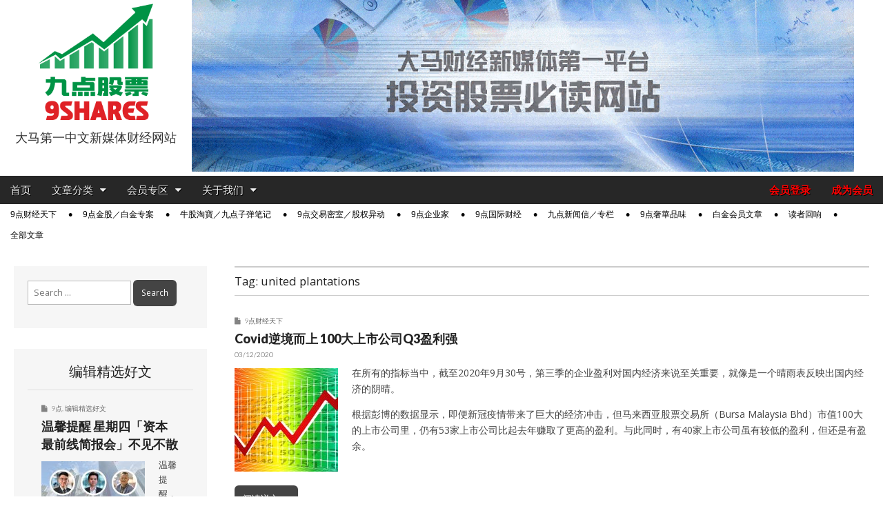

--- FILE ---
content_type: text/html; charset=UTF-8
request_url: https://9shares.my/tag/united-plantations/
body_size: 21636
content:
<!DOCTYPE html>
<html lang="en-US">
<head>
	
	<!-- Google tag (gtag.js) -->
	<script async src="https://www.googletagmanager.com/gtag/js?id=G-0CDGYZX7ZE"></script>
	<script>
		window.dataLayer = window.dataLayer || [];
		function gtag(){dataLayer.push(arguments);}
		gtag('js', new Date());

		gtag('config', 'G-0CDGYZX7ZE');
	</script>

	<meta charset="UTF-8">
	<meta name="viewport" content="width=device-width, initial-scale=1.0">
	<link rel="profile" href="http://gmpg.org/xfn/11">
	<link rel="pingback" href="https://9shares.my/xmlrpc.php">
	<meta name='robots' content='index, follow, max-image-preview:large, max-snippet:-1, max-video-preview:-1' />

	<!-- This site is optimized with the Yoast SEO plugin v26.6 - https://yoast.com/wordpress/plugins/seo/ -->
	<title>united plantations Archives - 9点股票</title>
	<link rel="canonical" href="https://9shares.my/tag/united-plantations/" />
	<meta property="og:locale" content="en_US" />
	<meta property="og:type" content="article" />
	<meta property="og:title" content="united plantations Archives - 9点股票" />
	<meta property="og:url" content="https://9shares.my/tag/united-plantations/" />
	<meta property="og:site_name" content="9点股票" />
	<meta name="twitter:card" content="summary_large_image" />
	<script type="application/ld+json" class="yoast-schema-graph">{"@context":"https://schema.org","@graph":[{"@type":"CollectionPage","@id":"https://9shares.my/tag/united-plantations/","url":"https://9shares.my/tag/united-plantations/","name":"united plantations Archives - 9点股票","isPartOf":{"@id":"https://9shares.my/#website"},"primaryImageOfPage":{"@id":"https://9shares.my/tag/united-plantations/#primaryimage"},"image":{"@id":"https://9shares.my/tag/united-plantations/#primaryimage"},"thumbnailUrl":"https://9shares.my/wp-content/uploads/2017/07/economy-2245121_1920.jpg","breadcrumb":{"@id":"https://9shares.my/tag/united-plantations/#breadcrumb"},"inLanguage":"en-US"},{"@type":"ImageObject","inLanguage":"en-US","@id":"https://9shares.my/tag/united-plantations/#primaryimage","url":"https://9shares.my/wp-content/uploads/2017/07/economy-2245121_1920.jpg","contentUrl":"https://9shares.my/wp-content/uploads/2017/07/economy-2245121_1920.jpg","width":1920,"height":1280},{"@type":"BreadcrumbList","@id":"https://9shares.my/tag/united-plantations/#breadcrumb","itemListElement":[{"@type":"ListItem","position":1,"name":"Home","item":"https://9shares.my/"},{"@type":"ListItem","position":2,"name":"united plantations"}]},{"@type":"WebSite","@id":"https://9shares.my/#website","url":"https://9shares.my/","name":"9点股票","description":"大马第一中文新媒体财经网站","potentialAction":[{"@type":"SearchAction","target":{"@type":"EntryPoint","urlTemplate":"https://9shares.my/?s={search_term_string}"},"query-input":{"@type":"PropertyValueSpecification","valueRequired":true,"valueName":"search_term_string"}}],"inLanguage":"en-US"}]}</script>
	<!-- / Yoast SEO plugin. -->


<link rel='dns-prefetch' href='//www.google.com' />
<link rel='dns-prefetch' href='//fonts.googleapis.com' />
<link rel="alternate" type="application/rss+xml" title="9点股票 &raquo; Feed" href="https://9shares.my/feed/" />
<link rel="alternate" type="application/rss+xml" title="9点股票 &raquo; Comments Feed" href="https://9shares.my/comments/feed/" />
<link rel="alternate" type="application/rss+xml" title="9点股票 &raquo; united plantations Tag Feed" href="https://9shares.my/tag/united-plantations/feed/" />
<style id='wp-img-auto-sizes-contain-inline-css' type='text/css'>
img:is([sizes=auto i],[sizes^="auto," i]){contain-intrinsic-size:3000px 1500px}
/*# sourceURL=wp-img-auto-sizes-contain-inline-css */
</style>
<style id='wp-emoji-styles-inline-css' type='text/css'>

	img.wp-smiley, img.emoji {
		display: inline !important;
		border: none !important;
		box-shadow: none !important;
		height: 1em !important;
		width: 1em !important;
		margin: 0 0.07em !important;
		vertical-align: -0.1em !important;
		background: none !important;
		padding: 0 !important;
	}
/*# sourceURL=wp-emoji-styles-inline-css */
</style>
<style id='wp-block-library-inline-css' type='text/css'>
:root{--wp-block-synced-color:#7a00df;--wp-block-synced-color--rgb:122,0,223;--wp-bound-block-color:var(--wp-block-synced-color);--wp-editor-canvas-background:#ddd;--wp-admin-theme-color:#007cba;--wp-admin-theme-color--rgb:0,124,186;--wp-admin-theme-color-darker-10:#006ba1;--wp-admin-theme-color-darker-10--rgb:0,107,160.5;--wp-admin-theme-color-darker-20:#005a87;--wp-admin-theme-color-darker-20--rgb:0,90,135;--wp-admin-border-width-focus:2px}@media (min-resolution:192dpi){:root{--wp-admin-border-width-focus:1.5px}}.wp-element-button{cursor:pointer}:root .has-very-light-gray-background-color{background-color:#eee}:root .has-very-dark-gray-background-color{background-color:#313131}:root .has-very-light-gray-color{color:#eee}:root .has-very-dark-gray-color{color:#313131}:root .has-vivid-green-cyan-to-vivid-cyan-blue-gradient-background{background:linear-gradient(135deg,#00d084,#0693e3)}:root .has-purple-crush-gradient-background{background:linear-gradient(135deg,#34e2e4,#4721fb 50%,#ab1dfe)}:root .has-hazy-dawn-gradient-background{background:linear-gradient(135deg,#faaca8,#dad0ec)}:root .has-subdued-olive-gradient-background{background:linear-gradient(135deg,#fafae1,#67a671)}:root .has-atomic-cream-gradient-background{background:linear-gradient(135deg,#fdd79a,#004a59)}:root .has-nightshade-gradient-background{background:linear-gradient(135deg,#330968,#31cdcf)}:root .has-midnight-gradient-background{background:linear-gradient(135deg,#020381,#2874fc)}:root{--wp--preset--font-size--normal:16px;--wp--preset--font-size--huge:42px}.has-regular-font-size{font-size:1em}.has-larger-font-size{font-size:2.625em}.has-normal-font-size{font-size:var(--wp--preset--font-size--normal)}.has-huge-font-size{font-size:var(--wp--preset--font-size--huge)}.has-text-align-center{text-align:center}.has-text-align-left{text-align:left}.has-text-align-right{text-align:right}.has-fit-text{white-space:nowrap!important}#end-resizable-editor-section{display:none}.aligncenter{clear:both}.items-justified-left{justify-content:flex-start}.items-justified-center{justify-content:center}.items-justified-right{justify-content:flex-end}.items-justified-space-between{justify-content:space-between}.screen-reader-text{border:0;clip-path:inset(50%);height:1px;margin:-1px;overflow:hidden;padding:0;position:absolute;width:1px;word-wrap:normal!important}.screen-reader-text:focus{background-color:#ddd;clip-path:none;color:#444;display:block;font-size:1em;height:auto;left:5px;line-height:normal;padding:15px 23px 14px;text-decoration:none;top:5px;width:auto;z-index:100000}html :where(.has-border-color){border-style:solid}html :where([style*=border-top-color]){border-top-style:solid}html :where([style*=border-right-color]){border-right-style:solid}html :where([style*=border-bottom-color]){border-bottom-style:solid}html :where([style*=border-left-color]){border-left-style:solid}html :where([style*=border-width]){border-style:solid}html :where([style*=border-top-width]){border-top-style:solid}html :where([style*=border-right-width]){border-right-style:solid}html :where([style*=border-bottom-width]){border-bottom-style:solid}html :where([style*=border-left-width]){border-left-style:solid}html :where(img[class*=wp-image-]){height:auto;max-width:100%}:where(figure){margin:0 0 1em}html :where(.is-position-sticky){--wp-admin--admin-bar--position-offset:var(--wp-admin--admin-bar--height,0px)}@media screen and (max-width:600px){html :where(.is-position-sticky){--wp-admin--admin-bar--position-offset:0px}}

/*# sourceURL=wp-block-library-inline-css */
</style><style id='global-styles-inline-css' type='text/css'>
:root{--wp--preset--aspect-ratio--square: 1;--wp--preset--aspect-ratio--4-3: 4/3;--wp--preset--aspect-ratio--3-4: 3/4;--wp--preset--aspect-ratio--3-2: 3/2;--wp--preset--aspect-ratio--2-3: 2/3;--wp--preset--aspect-ratio--16-9: 16/9;--wp--preset--aspect-ratio--9-16: 9/16;--wp--preset--color--black: #000000;--wp--preset--color--cyan-bluish-gray: #abb8c3;--wp--preset--color--white: #ffffff;--wp--preset--color--pale-pink: #f78da7;--wp--preset--color--vivid-red: #cf2e2e;--wp--preset--color--luminous-vivid-orange: #ff6900;--wp--preset--color--luminous-vivid-amber: #fcb900;--wp--preset--color--light-green-cyan: #7bdcb5;--wp--preset--color--vivid-green-cyan: #00d084;--wp--preset--color--pale-cyan-blue: #8ed1fc;--wp--preset--color--vivid-cyan-blue: #0693e3;--wp--preset--color--vivid-purple: #9b51e0;--wp--preset--gradient--vivid-cyan-blue-to-vivid-purple: linear-gradient(135deg,rgb(6,147,227) 0%,rgb(155,81,224) 100%);--wp--preset--gradient--light-green-cyan-to-vivid-green-cyan: linear-gradient(135deg,rgb(122,220,180) 0%,rgb(0,208,130) 100%);--wp--preset--gradient--luminous-vivid-amber-to-luminous-vivid-orange: linear-gradient(135deg,rgb(252,185,0) 0%,rgb(255,105,0) 100%);--wp--preset--gradient--luminous-vivid-orange-to-vivid-red: linear-gradient(135deg,rgb(255,105,0) 0%,rgb(207,46,46) 100%);--wp--preset--gradient--very-light-gray-to-cyan-bluish-gray: linear-gradient(135deg,rgb(238,238,238) 0%,rgb(169,184,195) 100%);--wp--preset--gradient--cool-to-warm-spectrum: linear-gradient(135deg,rgb(74,234,220) 0%,rgb(151,120,209) 20%,rgb(207,42,186) 40%,rgb(238,44,130) 60%,rgb(251,105,98) 80%,rgb(254,248,76) 100%);--wp--preset--gradient--blush-light-purple: linear-gradient(135deg,rgb(255,206,236) 0%,rgb(152,150,240) 100%);--wp--preset--gradient--blush-bordeaux: linear-gradient(135deg,rgb(254,205,165) 0%,rgb(254,45,45) 50%,rgb(107,0,62) 100%);--wp--preset--gradient--luminous-dusk: linear-gradient(135deg,rgb(255,203,112) 0%,rgb(199,81,192) 50%,rgb(65,88,208) 100%);--wp--preset--gradient--pale-ocean: linear-gradient(135deg,rgb(255,245,203) 0%,rgb(182,227,212) 50%,rgb(51,167,181) 100%);--wp--preset--gradient--electric-grass: linear-gradient(135deg,rgb(202,248,128) 0%,rgb(113,206,126) 100%);--wp--preset--gradient--midnight: linear-gradient(135deg,rgb(2,3,129) 0%,rgb(40,116,252) 100%);--wp--preset--font-size--small: 13px;--wp--preset--font-size--medium: 20px;--wp--preset--font-size--large: 36px;--wp--preset--font-size--x-large: 42px;--wp--preset--spacing--20: 0.44rem;--wp--preset--spacing--30: 0.67rem;--wp--preset--spacing--40: 1rem;--wp--preset--spacing--50: 1.5rem;--wp--preset--spacing--60: 2.25rem;--wp--preset--spacing--70: 3.38rem;--wp--preset--spacing--80: 5.06rem;--wp--preset--shadow--natural: 6px 6px 9px rgba(0, 0, 0, 0.2);--wp--preset--shadow--deep: 12px 12px 50px rgba(0, 0, 0, 0.4);--wp--preset--shadow--sharp: 6px 6px 0px rgba(0, 0, 0, 0.2);--wp--preset--shadow--outlined: 6px 6px 0px -3px rgb(255, 255, 255), 6px 6px rgb(0, 0, 0);--wp--preset--shadow--crisp: 6px 6px 0px rgb(0, 0, 0);}:where(.is-layout-flex){gap: 0.5em;}:where(.is-layout-grid){gap: 0.5em;}body .is-layout-flex{display: flex;}.is-layout-flex{flex-wrap: wrap;align-items: center;}.is-layout-flex > :is(*, div){margin: 0;}body .is-layout-grid{display: grid;}.is-layout-grid > :is(*, div){margin: 0;}:where(.wp-block-columns.is-layout-flex){gap: 2em;}:where(.wp-block-columns.is-layout-grid){gap: 2em;}:where(.wp-block-post-template.is-layout-flex){gap: 1.25em;}:where(.wp-block-post-template.is-layout-grid){gap: 1.25em;}.has-black-color{color: var(--wp--preset--color--black) !important;}.has-cyan-bluish-gray-color{color: var(--wp--preset--color--cyan-bluish-gray) !important;}.has-white-color{color: var(--wp--preset--color--white) !important;}.has-pale-pink-color{color: var(--wp--preset--color--pale-pink) !important;}.has-vivid-red-color{color: var(--wp--preset--color--vivid-red) !important;}.has-luminous-vivid-orange-color{color: var(--wp--preset--color--luminous-vivid-orange) !important;}.has-luminous-vivid-amber-color{color: var(--wp--preset--color--luminous-vivid-amber) !important;}.has-light-green-cyan-color{color: var(--wp--preset--color--light-green-cyan) !important;}.has-vivid-green-cyan-color{color: var(--wp--preset--color--vivid-green-cyan) !important;}.has-pale-cyan-blue-color{color: var(--wp--preset--color--pale-cyan-blue) !important;}.has-vivid-cyan-blue-color{color: var(--wp--preset--color--vivid-cyan-blue) !important;}.has-vivid-purple-color{color: var(--wp--preset--color--vivid-purple) !important;}.has-black-background-color{background-color: var(--wp--preset--color--black) !important;}.has-cyan-bluish-gray-background-color{background-color: var(--wp--preset--color--cyan-bluish-gray) !important;}.has-white-background-color{background-color: var(--wp--preset--color--white) !important;}.has-pale-pink-background-color{background-color: var(--wp--preset--color--pale-pink) !important;}.has-vivid-red-background-color{background-color: var(--wp--preset--color--vivid-red) !important;}.has-luminous-vivid-orange-background-color{background-color: var(--wp--preset--color--luminous-vivid-orange) !important;}.has-luminous-vivid-amber-background-color{background-color: var(--wp--preset--color--luminous-vivid-amber) !important;}.has-light-green-cyan-background-color{background-color: var(--wp--preset--color--light-green-cyan) !important;}.has-vivid-green-cyan-background-color{background-color: var(--wp--preset--color--vivid-green-cyan) !important;}.has-pale-cyan-blue-background-color{background-color: var(--wp--preset--color--pale-cyan-blue) !important;}.has-vivid-cyan-blue-background-color{background-color: var(--wp--preset--color--vivid-cyan-blue) !important;}.has-vivid-purple-background-color{background-color: var(--wp--preset--color--vivid-purple) !important;}.has-black-border-color{border-color: var(--wp--preset--color--black) !important;}.has-cyan-bluish-gray-border-color{border-color: var(--wp--preset--color--cyan-bluish-gray) !important;}.has-white-border-color{border-color: var(--wp--preset--color--white) !important;}.has-pale-pink-border-color{border-color: var(--wp--preset--color--pale-pink) !important;}.has-vivid-red-border-color{border-color: var(--wp--preset--color--vivid-red) !important;}.has-luminous-vivid-orange-border-color{border-color: var(--wp--preset--color--luminous-vivid-orange) !important;}.has-luminous-vivid-amber-border-color{border-color: var(--wp--preset--color--luminous-vivid-amber) !important;}.has-light-green-cyan-border-color{border-color: var(--wp--preset--color--light-green-cyan) !important;}.has-vivid-green-cyan-border-color{border-color: var(--wp--preset--color--vivid-green-cyan) !important;}.has-pale-cyan-blue-border-color{border-color: var(--wp--preset--color--pale-cyan-blue) !important;}.has-vivid-cyan-blue-border-color{border-color: var(--wp--preset--color--vivid-cyan-blue) !important;}.has-vivid-purple-border-color{border-color: var(--wp--preset--color--vivid-purple) !important;}.has-vivid-cyan-blue-to-vivid-purple-gradient-background{background: var(--wp--preset--gradient--vivid-cyan-blue-to-vivid-purple) !important;}.has-light-green-cyan-to-vivid-green-cyan-gradient-background{background: var(--wp--preset--gradient--light-green-cyan-to-vivid-green-cyan) !important;}.has-luminous-vivid-amber-to-luminous-vivid-orange-gradient-background{background: var(--wp--preset--gradient--luminous-vivid-amber-to-luminous-vivid-orange) !important;}.has-luminous-vivid-orange-to-vivid-red-gradient-background{background: var(--wp--preset--gradient--luminous-vivid-orange-to-vivid-red) !important;}.has-very-light-gray-to-cyan-bluish-gray-gradient-background{background: var(--wp--preset--gradient--very-light-gray-to-cyan-bluish-gray) !important;}.has-cool-to-warm-spectrum-gradient-background{background: var(--wp--preset--gradient--cool-to-warm-spectrum) !important;}.has-blush-light-purple-gradient-background{background: var(--wp--preset--gradient--blush-light-purple) !important;}.has-blush-bordeaux-gradient-background{background: var(--wp--preset--gradient--blush-bordeaux) !important;}.has-luminous-dusk-gradient-background{background: var(--wp--preset--gradient--luminous-dusk) !important;}.has-pale-ocean-gradient-background{background: var(--wp--preset--gradient--pale-ocean) !important;}.has-electric-grass-gradient-background{background: var(--wp--preset--gradient--electric-grass) !important;}.has-midnight-gradient-background{background: var(--wp--preset--gradient--midnight) !important;}.has-small-font-size{font-size: var(--wp--preset--font-size--small) !important;}.has-medium-font-size{font-size: var(--wp--preset--font-size--medium) !important;}.has-large-font-size{font-size: var(--wp--preset--font-size--large) !important;}.has-x-large-font-size{font-size: var(--wp--preset--font-size--x-large) !important;}
/*# sourceURL=global-styles-inline-css */
</style>

<style id='classic-theme-styles-inline-css' type='text/css'>
/*! This file is auto-generated */
.wp-block-button__link{color:#fff;background-color:#32373c;border-radius:9999px;box-shadow:none;text-decoration:none;padding:calc(.667em + 2px) calc(1.333em + 2px);font-size:1.125em}.wp-block-file__button{background:#32373c;color:#fff;text-decoration:none}
/*# sourceURL=/wp-includes/css/classic-themes.min.css */
</style>
<link rel="stylesheet" href="https://9shares.my/wp-content/cache/minify/89f1f.css" media="all" />








<link rel='stylesheet' id='google_fonts-css' href='//fonts.googleapis.com/css?family=Open+Sans%3A400%2C700%3A400%2C400italic%2C700%2C700italic%7CQuattrocento%7CLato%3A300%7CLato%3A900&#038;ver=6.9' type='text/css' media='all' />
<link rel="stylesheet" href="https://9shares.my/wp-content/cache/minify/796d5.css" media="all" />


<style id='heateor_sss_frontend_css-inline-css' type='text/css'>
.heateor_sss_button_instagram span.heateor_sss_svg,a.heateor_sss_instagram span.heateor_sss_svg{background:radial-gradient(circle at 30% 107%,#fdf497 0,#fdf497 5%,#fd5949 45%,#d6249f 60%,#285aeb 90%)}.heateor_sss_horizontal_sharing .heateor_sss_svg,.heateor_sss_standard_follow_icons_container .heateor_sss_svg{color:#fff;border-width:0px;border-style:solid;border-color:transparent}.heateor_sss_horizontal_sharing .heateorSssTCBackground{color:#666}.heateor_sss_horizontal_sharing span.heateor_sss_svg:hover,.heateor_sss_standard_follow_icons_container span.heateor_sss_svg:hover{border-color:transparent;}.heateor_sss_vertical_sharing span.heateor_sss_svg,.heateor_sss_floating_follow_icons_container span.heateor_sss_svg{color:#fff;border-width:0px;border-style:solid;border-color:transparent;}.heateor_sss_vertical_sharing .heateorSssTCBackground{color:#666;}.heateor_sss_vertical_sharing span.heateor_sss_svg:hover,.heateor_sss_floating_follow_icons_container span.heateor_sss_svg:hover{border-color:transparent;}@media screen and (max-width:783px) {.heateor_sss_vertical_sharing{display:none!important}}
/*# sourceURL=heateor_sss_frontend_css-inline-css */
</style>
<link rel="stylesheet" href="https://9shares.my/wp-content/cache/minify/a7f7e.css" media="all" />

<script type="text/javascript" src="https://9shares.my/wp-includes/js/dist/hooks.min.js?ver=dd5603f07f9220ed27f1" id="wp-hooks-js"></script>
<script type="text/javascript" id="say-what-js-js-extra">
/* <![CDATA[ */
var say_what_data = {"replacements":{"paid-memberships-pro|\u003Cstrong\u003E%s\u003C/strong\u003E now|":"\u003Cstrong\u003E%s\u003C/strong\u003E","paid-memberships-pro|Membership expires after %d %s.|":"\u4f1a\u5458\u7c4d\u6709\u6548\u671f\u4e3a %d %s","paid-memberships-pro|Month|":"\u4e2a\u6708","paid-memberships-pro|Months|":"\u4e2a\u6708","pmpro|Free|":"\u514d\u8d39","pmpro|Membership never expires.|":"-","pmpro-advanced-levels-shortcode|&larr; Return to Your Account|":"&larr; \u56de\u8fd4\u5230\u5e10\u53f7\u7ba1\u7406","pmpro-advanced-levels-shortcode|&larr; Return to Home|":"&larr; \u56de\u8fd4\u5230\u9996\u9875","paid-memberships-pro|You have selected the \u003Cstrong\u003E%s\u003C/strong\u003E membership level.|":"\u60a8\u9009\u62e9\u7684\u4f1a\u5458\u7c4d\u7b49\u7ea7\u4e3a\uff1a \u003Cstrong\u003E%s\u003C/strong\u003E","paid-memberships-pro|Membership Level|":"\u4f1a\u5458\u7c4d\u7b49\u7ea7","paid-memberships-pro|The price for membership is \u003Cstrong\u003E%s\u003C/strong\u003E now|":"\u60a8\u9009\u62e9\u7684\u4f1a\u5458\u7c4d\u7b49\u7ea7\u8d39\u7528\u4e3a\uff1a %s","paid-memberships-pro|Do you have a discount code?|":"\u60a8\u662f\u5426\u6301\u6709\u4f18\u60e0\u7801 (Discount code) ?","paid-memberships-pro|Click here to enter your discount code|":"\u70b9\u51fb\u6b64\u94fe\u63a5\u4ee5\u8f93\u5165\u4f18\u60e0\u7801  (D180)","paid-memberships-pro|Account Information|":"\u5e10\u53f7\u8d44\u6599","paid-memberships-pro|Already have an account?|":"\u5df2\u7ecf\u62e5\u6709\u4f1a\u5458\u5e10\u53f7\uff1f","paid-memberships-pro|Log in here|":"\u70b9\u51fb\u8fd9\u91cc\u767b\u5165","paid-memberships-pro|Username|":"\u7535\u90ae\u5730\u5740 (E-mail Address)","paid-memberships-pro|Password|":"\u5bc6\u7801 \uff08Password)","paid-memberships-pro|Confirm Password|":"\u786e\u8ba4\u5bc6\u7801 (Confirm Password)","paid-memberships-pro|E-mail Address|":"\u7535\u90ae\u5730\u5740 (E-mail Address)","paid-memberships-pro|Confirm E-mail Address|":"\u786e\u8ba4\u7535\u90ae\u5730\u5740 (Confirm E-mail Address)","nshares|Mobile No.|":"\u624b\u673a\u53f7\u7801","nshares|Your Favourite Stocks.|":"\u60a8\u611f\u5174\u8da3\u7684\u80a1\u7968","nshares|Your Favourite Stocks (in Bursa Stock Code / Company Code, e.g. AIRASIA 5099) so we can customize your contents. Separate multiple companies with comma.|":"\u60a8\u6709\u5174\u8da3\u8ffd\u8e2a\u7684\u80a1\u7968\u003Cbr\u003E\uff08\u53ef\u8f93\u5165\u516c\u53f8\u7801\u5982AIRASIA,\u6216stock code \u5982 5099\uff09\uff0c\u003Cbr\u003E\u53ef\u8f93\u5165\u591a\u53ea\u80a1\u7968\u3002\u003Cbr\u003E\u6211\u4eec\u4f1a\u6839\u636e\u60a8\u7684\u8f93\u5165\uff0c\u7535\u90ae\u76f8\u5173\u6587\u7ae0\u3002","pmpropbc|Choose Your Payment Method|":"\u9009\u62e9\u60a8\u7684\u4ed8\u6b3e\u65b9\u5f0f","pmpropbc|Pay with PayPal|":"\u4fe1\u7528\u5361\u4ed8\u6b3e (PayPal)","pmpropbc|Pay by Check|":"\u94f6\u884c\u8f6c\u8d26 / \u652f\u7968","paid-memberships-pro|Submit and Check Out|":"\u63d0\u4ea4\u5e76\u4ed8\u6b3e","paid-memberships-pro|Almost done. Review the membership information and pricing below then \u003Cstrong\u003Eclick the \"Complete Payment\" button\u003C/strong\u003E to finish your order.|":"\u8bf7\u786e\u8ba4\u4ee5\u4e0b\u4f1a\u5458\u8d44\u8baf\u4e0e\u6b3e\u9879\uff0c\u7136\u540e\u70b9\u51fb\u003Cstrong\u003E\u201c\u5b8c\u6210\u4ed8\u6b3e\u201d\u003C/strong\u003E\u4ee5\u52a0\u5165\u6210\u4e3a\u4f1a\u5458","paid-memberships-pro|Complete Payment|":"\u5b8c\u6210\u4ed8\u6b3e","paid-memberships-pro|Thank you for your membership to %s. Your %s membership is now active.|":"\u611f\u8c22\u4e0e\u6b22\u8fce\u60a8\u52a0\u5165\u003Cstrong\u003E%s\u003C/strong\u003E\u3002\u60a8\u7684\u4f1a\u5458\u5e10\u53f7\u73b0\u5728\u5df2\u7ecf\u5f00\u901a\u3002","paid-memberships-pro|Below are details about your membership account and a receipt for your initial membership invoice. A welcome email with a copy of your initial membership invoice has been sent to %s.|":"Below are details about your membership account and a receipt for your initial membership invoice. A welcome email with a copy of your initial membership invoice has been sent to %s.","paid-memberships-pro|Account|":"\u5e10\u53f7","paid-memberships-pro|Membership Expires|":"\u4f1a\u5458\u7c4d\u5230\u671f\u65e5\u671f","paid-memberships-pro|View Your Membership Account &rarr;|":"\u67e5\u770b\u60a8\u7684\u4f1a\u5458\u5e10\u53f7 &rarr;","paid-memberships-pro|Payment Method|":"\u4ed8\u6b3e\u65b9\u5f0f","paid-memberships-pro|Total Billed|":"\u6b3e\u9879\u603b\u6570","paid-memberships-pro|My Memberships|":"\u6211\u7684\u4f1a\u5458\u7c4d","paid-memberships-pro|Level|":"\u4f1a\u5458\u7b49\u7ea7","paid-memberships-pro|Billing|":"\u4ed8\u6b3e\u8d26\u5355","paid-memberships-pro|Expiration|":"\u5230\u671f","paid-memberships-pro|My Account|":"\u6211\u7684\u5e10\u53f7","paid-memberships-pro|Submit and Confirm|":"\u786e\u8ba4\u4e0e\u63d0\u4ea4","nshares|Upgrade Membership|":"\u4f1a\u5458\u7c4d\u5347\u7ea7","pmpropbc|\u003Cstrong\u003EMembership pending.\u003C/strong\u003E We are still waiting for payment of this invoice.|":"\u003Cstrong\u003E\u4f1a\u5458\u7c4d\u6b63\u5728\u5ba1\u6838\u4e2d\u3002\u003C/strong\u003E \u6211\u4eec\u6b63\u5728\u7b49\u5f85\u6b64\u5e10\u53f7\u7684\u4ed8\u6b3e\u8bc1\u660e\u3002","pmpropbc|\u003Cstrong\u003EImportant Notice:\u003C/strong\u003E We are still waiting for payment of this invoice.|":"\u003Cstrong\u003E\u91cd\u8981\u901a\u77e5\uff1a\u003C/strong\u003E \u6211\u4eec\u6b63\u5728\u7b49\u5f85\u6b64\u5e10\u53f7\u7684\u4ed8\u6b3e\u8bc1\u660e\u3002","pmpropbc|\u003Cstrong\u003EMembership pending.\u003C/strong\u003E We are still waiting for payment for \u003Ca href=\"%s\"\u003Eyour latest invoice\u003C/a\u003E.|":"\u003Cstrong\u003E\u4f1a\u5458\u7c4d\u6b63\u5728\u5ba1\u6838\u4e2d\u3002\u003C/strong\u003E \u6211\u4eec\u6b63\u5728\u7b49\u5f85\u003Ca href=\"%s\"\u003E\u6b64\u5e10\u5355\u003C/a\u003E\u7684\u4ed8\u6b3e\u8bc1\u660e\u3002","pmpropbc|\u003Cstrong\u003EImportant Notice:\u003C/strong\u003E We are still waiting for payment for \u003Ca href=\"%s\"\u003Eyour latest invoice\u003C/a\u003E.|":"\u003Cstrong\u003E\u91cd\u8981\u901a\u77e5\uff1a \u003C/strong\u003E \u6211\u4eec\u6b63\u5728\u7b49\u5f85\u003Ca href=\"%s\"\u003E\u6b64\u5e10\u5355\u003C/a\u003E\u7684\u4ed8\u6b3e\u8bc1\u660e\u3002","pmpropbc|Your payment is currently pending. You will gain access to this page once it is approved.|":"\u003Cstrong\u003E\u003Ci\u003E\u6211\u4eec\u5c1a\u5728\u5904\u7406\u60a8\u7684\u4ed8\u6b3e\u5ba1\u6838\u3002 \u5ba1\u6838\u5b8c\u6210\u540e\u60a8\u5c31\u53ef\u9605\u8bfb\u8be6\u6587\u3002\u003C/i\u003E\u003C/strong\u003E","paid-memberships-pro|Discount Code|":"\u4f18\u60e0\u7801 (Discount Code)","paid-memberships-pro|Apply|":"\u4f7f\u7528","paid-memberships-pro|The %s code has been applied to your order. |":"\u6210\u529f\u4f7f\u7528\u4f18\u60e0\u7801 %s","paid-memberships-pro|The \u003Cstrong\u003E%s\u003C/strong\u003E code has been applied to your order.|":"\u6210\u529f\u4f7f\u7528\u4f18\u60e0\u7801 \u003Cstrong\u003E%s\u003C/strong\u003E","paid-memberships-pro|Click here to change your discount code|":"\u70b9\u51fb\u8fd9\u91cc\u4ee5\u66f4\u6362\u4f18\u60e0\u7801","paid-memberships-pro|I agree to the %s|":"\u6211\u540c\u610f\u4e0e\u63a5\u53d7\u6b64 \u003Cstrong\u003E%s\u003C/strong\u003E","paid-memberships-pro|Your membership at %s will end soon|":"\u300a\u4e5d\u70b9\u80a1\u7968\u300b\u63d0\u9192: \u4f60\u7684\u767d\u91d1\u4f1a\u5458\u7c4d\u5c31\u5feb\u8981\u5230\u671f\uff0c\u63d0\u65e9\u66f4\u65b0\u4ee5\u4eab\u6709\u4f18\u60e0","paid-memberships-pro|Your membership at %s has ended|":"\u300a\u4e5d\u70b9\u80a1\u7968\u300b\u63d0\u9192: \u4f60\u7684\u767d\u91d1\u4f1a\u5458\u7c4d\u5df2\u7ecf\u903e\u671f\uff0c\u6b22\u8fce\u4f60\u91cd\u65b0\u8ba2\u9605","theme-my-login|Log In|":"\u767b\u5165","theme-my-login|Password|":"\u5bc6\u7801","theme-my-login|Remember Me|":"\u4fdd\u6301\u767b\u5165","theme-my-login|Username or E-mail|":"\u7528\u6237\u540d\u6216\u7535\u90ae\u5730\u5740 (Email)","theme-my-login|New password|":"\u65b0\u5bc6\u7801","theme-my-login|Enter your new password below.|":"\u8bf7\u8f93\u5165\u60a8\u7684\u65b0\u5bc6\u7801","default|Password strength unknown|password strength":"\u5bc6\u7801\u5b89\u5168\u6027\uff1a \u672a\u77e5","default|Very weak|password strength":"\u5bc6\u7801\u5b89\u5168\u6027\uff1a\u504f\u4f4e","default|Weak|password strength":"\u5bc6\u7801\u5b89\u5168\u6027\uff1a \u5f31","default|Medium|password strength":"\u5bc6\u7801\u5b89\u5168\u6027\uff1a \u4e2d\u7b49","default|Strong|password strength":"\u5bc6\u7801\u5b89\u5168\u6027\uff1a \u5f3a","default|Mismatch|password mismatch":"\u5bc6\u7801\u4e0d\u5339\u914d","default|Hint: The password should be at least twelve characters long. To make it stronger, use upper and lower case letters, numbers, and symbols like ! \" ? $ % ^ &amp; ).|":"\u5bc6\u7801\u5efa\u8bae\uff1a \u4e3a\u63d0\u9ad8\u5bc6\u7801\u5b89\u5168\u6027\uff0c\u6211\u4eec\u9f13\u52b1\u8fd0\u7528\u957f\u5ea6\u81f3\u5c1112\u5b57\u7b26\u7684\u5bc6\u7801\u3002 \u60a8\u53ef\u4f7f\u7528\u5927\u5c0f\u5199\u5b57\u6bcd\uff0c\u6570\u5b57\uff0c\u7b26\u53f7\uff08\u5982\uff1a! \" ? $ % ^\u7b49\uff09\u4ee5\u589e\u52a0\u5bc6\u7801\u5b89\u5168\u5f3a\u5ea6\u3002","theme-my-login|Reset Password|":"\u91cd\u8bbe\u5bc6\u7801","theme-my-login|Confirm use of weak password|":"\u786e\u5b9a\u4f7f\u7528\u5b89\u5168\u6027\u4f4e\u7684\u5bc6\u7801"}};
//# sourceURL=say-what-js-js-extra
/* ]]> */
</script>
<script type="text/javascript" src="https://9shares.my/wp-content/plugins/say-what/assets/build/frontend.js?ver=fd31684c45e4d85aeb4e" id="say-what-js-js"></script>
<script type="text/javascript" src="https://9shares.my/wp-includes/js/jquery/jquery.min.js?ver=3.7.1" id="jquery-core-js"></script>
<script type="text/javascript" src="https://9shares.my/wp-includes/js/jquery/jquery-migrate.min.js?ver=3.4.1" id="jquery-migrate-js"></script>
<script type="text/javascript" src="https://www.google.com/recaptcha/api.js?hl=en-US&amp;ver=6.9" id="recaptcha-js"></script>
<link rel="https://api.w.org/" href="https://9shares.my/wp-json/" /><link rel="alternate" title="JSON" type="application/json" href="https://9shares.my/wp-json/wp/v2/tags/886" /><link rel="EditURI" type="application/rsd+xml" title="RSD" href="https://9shares.my/xmlrpc.php?rsd" />
<meta name="generator" content="WordPress 6.9" />
<style id="pmpro_colors">:root {
	--pmpro--color--base: #ffffff;
	--pmpro--color--contrast: #222222;
	--pmpro--color--accent: #0c3d54;
	--pmpro--color--accent--variation: hsl( 199,75%,28.5% );
	--pmpro--color--border--variation: hsl( 0,0%,91% );
}</style><style>
body { color: #444444; font-family: Open Sans, sans-serif; font-weight: normal; font-size: 14px; }
#page { background-color: #ffffff; }
h1, h2, h3, h4, h5, h6, h1 a, h2 a, h3 a, h4 a, h5 a, h6 a { color: #222222; font-family: Lato, serif; font-weight: normal; }
#site-title a,#site-description{ color:#333 !important }
#site-title a { font-family: Quattrocento, serif; font-weight: normal; font-size: 48px; }
#site-description { font-family: Lato;  font-weight: 300; font-size: 18px; }
#site-navigation, #site-sub-navigation { font-family: PT Sans, sans-serif; font-weight: normal; }
#site-navigation { font-size: 15px; background-color: #272727; }
#site-navigation li:hover, #site-navigation ul ul { background-color: #111111; }
#site-navigation li a { color: #eeeeee; }
#site-navigation li a:hover { color: #eeeeee; }
#site-sub-navigation { font-size: 12px; }
a, .entry-meta a, .format-link .entry-title a { color: #0089C4; }
a:hover, .entry-meta a:hover, .format-link .entry-title a:hover { color: #222222; }
.more-link, #posts-pagination a, input[type="submit"], .comment-reply-link, .more-link:hover, #posts-pagination a:hover, input[type="submit"]:hover, .comment-reply-link:hover { color: #ffffff; background-color: #444444; }
.widget { background-color: #f6f6f6; }
.entry-title, .entry-title a { font-family: Lato, sans-serif;  font-weight: 900; font-size: 22px; }
.entry-meta, .entry-meta a { font-family: Lato;  font-weight: 300; font-size: 10px; }
.post-category, .post-category a, .post-format, .post-format a { font-family: Lato;  font-weight: 300; font-size: 10px; }
</style>
	<style type="text/css" id="custom-background-css">
body.custom-background { background-image: url("https://9shares.my/wp-content/themes/magazine-premium/library/images/solid.png"); background-position: left top; background-size: auto; background-repeat: repeat; background-attachment: scroll; }
</style>
	<link rel="icon" href="https://9shares.my/wp-content/uploads/2018/08/cropped-logo-9Shares-FINAL-Q-copy-32x32.jpg" sizes="32x32" />
<link rel="icon" href="https://9shares.my/wp-content/uploads/2018/08/cropped-logo-9Shares-FINAL-Q-copy-192x192.jpg" sizes="192x192" />
<link rel="apple-touch-icon" href="https://9shares.my/wp-content/uploads/2018/08/cropped-logo-9Shares-FINAL-Q-copy-180x180.jpg" />
<meta name="msapplication-TileImage" content="https://9shares.my/wp-content/uploads/2018/08/cropped-logo-9Shares-FINAL-Q-copy-270x270.jpg" />
		<style type="text/css" id="wp-custom-css">
			/*
You can add your own CSS here.

Click the help icon above to learn more.
*/

.title-logo-wrapper {
	max-width:25%;
	text-align: center;
}

#site-logo {
	padding-top: 5px;
}

#site-logo > img {
	max-width:100%;
}

#header-img {
	display: inline;
	max-width: 70%;
}

p.copyright span.fr {
	display: none;
}

#upper-section-2 div.row article header h2.entry-title a,
#upper-section-3 div.row article header h2.entry-title a,
#upper-section-4 div.row article header h2.entry-title a,
#lower-section-1 div.row article header h2.entry-title a,
#lower-section-2 div.row article header h2.entry-title a,
#lower-section-3 div.row article header h2.entry-title a {
	font-size: 75%;
}

@media (min-width: 768px) {
	.tml-login .tml-submit-wrap {
		text-align: left;
	}
}


@media (max-width: 768px) {
	#site-logo > img {
		max-width:125px;
	}

	.title-logo-wrapper {
		width: 100%;
		max-width:100%;
		text-align: center;
	}
	#header-img {
		max-width: 100%;
		margin-left: auto;
		margin-right: auto;
	}
}

@media (max-width: 1280px) {
	#site-logo > img {
		max-width: 70%;
	}
}
		</style>
		</head>

<body class="pmpro-variation_1 archive tag tag-united-plantations tag-886 custom-background wp-theme-magazine-premium wp-child-theme-magazine-premium-child">
	<div id="page" class="grid wfull">
		<header id="header" class="row" role="banner">
			<div class="c12">
				<div id="mobile-menu">
					<a href="#" class="left-menu"><i class="fa fa-reorder"></i></a>
					
											<a class="link" href="https://9shares.my/login">登录</a>
						<a class="link" href='https://9shares.my/membership-account/membership-levels/'>注册</a>
											
						<a href="#"><i class="fa fa-search"></i></a>
				</div>
				<div id="drop-down-search"><form role="search" method="get" class="search-form" action="https://9shares.my/">
				<label>
					<span class="screen-reader-text">Search for:</span>
					<input type="search" class="search-field" placeholder="Search &hellip;" value="" name="s" />
				</label>
				<input type="submit" class="search-submit" value="Search" />
			</form></div>

								<div class="title-logo-wrapper fl">
											<a href="https://9shares.my" title="9点股票" id="site-logo"  rel="home"><img src="https://9shares.my/wp-content/uploads/2017/08/logo-9Shares-FINAL-Q.png" alt="9点股票" /></a>
										<div id="title-wrapper">
						<div id="site-title" class="remove"><a href="https://9shares.my" title="9点股票" rel="home">9点股票</a></div>
						<div id="site-description">大马第一中文新媒体财经网站</div>					</div>
				</div>
									
				<video autoplay loop="loop" muted playsinline style="">
					<source src="https://9shares.my/wp-content/themes/magazine-premium-child/img/banner.webm" type="video/webm">
					<source src="https://9shares.my/wp-content/themes/magazine-premium-child/img/banner.mp4" type="video/mp4">
				</video>
					
				<div id="nav-wrapper">
					<div class="nav-content">
						<nav id="site-navigation" class="menus clearfix" role="navigation">
							<div class="screen-reader-text">Main menu</div>
							<a class="screen-reader-text" href="#primary" title="Skip to content">Skip to content</a>
							<div id="main-menu" class="menu-main-menu-container"><ul id="menu-main-menu" class="menu"><li id="menu-item-100" class="menu-item menu-item-type-custom menu-item-object-custom menu-item-home menu-item-100"><a href="https://9shares.my">首页</a>
<li id="menu-item-101" class="menu-item menu-item-type-custom menu-item-object-custom menu-item-home menu-item-has-children sub-menu-parent menu-item-101"><a href="http://9shares.my/#">文章分类</a>
<ul class="sub-menu">
	<li id="menu-item-104" class="menu-item menu-item-type-taxonomy menu-item-object-category menu-item-104"><a href="https://9shares.my/category/%e5%85%a8%e9%83%a8%e6%96%87%e7%ab%a0/9%e7%82%b9%e8%b4%a2%e7%bb%8f%e5%a4%a9%e4%b8%8b/">9点财经天下</a>
	<li id="menu-item-107" class="menu-item menu-item-type-taxonomy menu-item-object-category menu-item-107"><a href="https://9shares.my/category/%e5%85%a8%e9%83%a8%e6%96%87%e7%ab%a0/9%e7%82%b9%e9%87%91%e8%82%a1%ef%bc%8f%e7%99%bd%e9%87%91%e4%b8%93%e6%a1%88/">9点金股／白金专案</a>
	<li id="menu-item-5412" class="menu-item menu-item-type-taxonomy menu-item-object-category menu-item-5412"><a href="https://9shares.my/category/%e5%85%a8%e9%83%a8%e6%96%87%e7%ab%a0/%e7%89%9b%e8%82%a1%e6%b7%98%e5%af%b6%ef%bc%8f%e4%b9%9d%e7%82%b9%e5%ad%90%e5%bc%b9%e7%ac%94%e8%ae%b0/">牛股淘寶／九点子弹笔记</a>
	<li id="menu-item-5571" class="menu-item menu-item-type-taxonomy menu-item-object-category menu-item-5571"><a href="https://9shares.my/category/%e5%85%a8%e9%83%a8%e6%96%87%e7%ab%a0/%e4%b8%80%e8%82%a1%e4%b8%80%e8%a7%82%e7%82%b9%ef%bc%8f%e6%9d%bf%e5%9d%97%e8%bf%bd%e8%b8%aa/">一股一观点／板块追踪</a>
	<li id="menu-item-106" class="menu-item menu-item-type-taxonomy menu-item-object-category menu-item-106"><a href="https://9shares.my/category/%e5%85%a8%e9%83%a8%e6%96%87%e7%ab%a0/9%e7%82%b9%e4%ba%a4%e6%98%93%e5%af%86%e5%ae%a4%ef%bc%8f%e8%82%a1%e6%9d%83%e5%bc%82%e5%8a%a8/">9点交易密室／股权异动</a>
	<li id="menu-item-102" class="menu-item menu-item-type-taxonomy menu-item-object-category menu-item-102"><a href="https://9shares.my/category/%e5%85%a8%e9%83%a8%e6%96%87%e7%ab%a0/9%e7%82%b9%e4%bc%81%e4%b8%9a%e5%ae%b6/">9点企业家</a>
	<li id="menu-item-103" class="menu-item menu-item-type-taxonomy menu-item-object-category menu-item-103"><a href="https://9shares.my/category/%e5%85%a8%e9%83%a8%e6%96%87%e7%ab%a0/9%e7%82%b9%e5%9b%bd%e9%99%85%e8%b4%a2%e7%bb%8f/">9点国际财经</a>
	<li id="menu-item-22111" class="menu-item menu-item-type-taxonomy menu-item-object-category menu-item-22111"><a href="https://9shares.my/category/%e5%85%a8%e9%83%a8%e6%96%87%e7%ab%a0/%e4%b9%9d%e7%82%b9%e6%96%b0%e9%97%bb%e4%bf%a1%ef%bc%8f%e4%b8%93%e6%a0%8f/">九点新闻信／专栏</a>
	<li id="menu-item-5413" class="menu-item menu-item-type-taxonomy menu-item-object-category menu-item-5413"><a href="https://9shares.my/category/%e5%85%a8%e9%83%a8%e6%96%87%e7%ab%a0/%e6%88%bf%e4%ba%a7%e6%8a%95%e8%b5%84/">房产投资</a>
	<li id="menu-item-18482" class="menu-item menu-item-type-taxonomy menu-item-object-category menu-item-18482"><a href="https://9shares.my/category/%e5%85%a8%e9%83%a8%e6%96%87%e7%ab%a0/9%e7%82%b9%e5%a5%a2%e8%8f%af%e5%93%81%e5%91%b3/">9点奢華品味</a>
	<li id="menu-item-1208" class="menu-item menu-item-type-taxonomy menu-item-object-category menu-item-1208"><a href="https://9shares.my/category/%e5%85%a8%e9%83%a8%e6%96%87%e7%ab%a0/%e7%bc%96%e8%be%91%e7%b2%be%e9%80%89%e5%a5%bd%e6%96%87/">编辑精选好文</a>
	<li id="menu-item-1412" class="menu-item menu-item-type-taxonomy menu-item-object-category menu-item-1412"><a href="https://9shares.my/category/%e5%85%a8%e9%83%a8%e6%96%87%e7%ab%a0/%e7%99%bd%e9%87%91%e4%bc%9a%e5%91%98%e6%96%87%e7%ab%a0/">白金会员文章</a>
	<li id="menu-item-486" class="menu-item menu-item-type-custom menu-item-object-custom menu-item-486"><a href="https://9shares.my/category/全部文章/">全部文章</a>
</ul>

<li id="menu-item-109" class="menu-item menu-item-type-post_type menu-item-object-page menu-item-has-children sub-menu-parent menu-item-109"><a href="https://9shares.my/%e4%bc%9a%e5%91%98%e6%b3%a8%e5%86%8c/">会员专区</a>
<ul class="sub-menu">
	<li id="menu-item-1411" class="menu-item menu-item-type-taxonomy menu-item-object-category menu-item-1411"><a href="https://9shares.my/category/%e5%85%a8%e9%83%a8%e6%96%87%e7%ab%a0/%e7%99%bd%e9%87%91%e4%bc%9a%e5%91%98%e6%96%87%e7%ab%a0/">白金会员文章</a>
	<li id="menu-item-239" class="menu-item menu-item-type-post_type menu-item-object-page menu-item-239"><a href="https://9shares.my/%e4%bb%98%e8%b4%b9%e4%bc%9a%e5%91%98/">白金会员特权</a>
	<li id="menu-item-543" class="menu-item menu-item-type-post_type menu-item-object-page menu-item-543"><a href="https://9shares.my/onlinetransfer/">银行转账说明</a>
</ul>

<li id="menu-item-211" class="menu-item menu-item-type-custom menu-item-object-custom menu-item-home menu-item-has-children sub-menu-parent menu-item-211"><a href="http://9shares.my">关于我们</a>
<ul class="sub-menu">
	<li id="menu-item-112" class="menu-item menu-item-type-post_type menu-item-object-page menu-item-112"><a href="https://9shares.my/%e8%83%8c%e6%99%af/">背景</a>
	<li id="menu-item-915" class="menu-item menu-item-type-post_type menu-item-object-page menu-item-915"><a href="https://9shares.my/%e5%ae%97%e6%97%a8%e4%b8%8e%e4%bd%bf%e5%91%bd/">宗旨与使命</a>
	<li id="menu-item-111" class="menu-item menu-item-type-post_type menu-item-object-page menu-item-111"><a href="https://9shares.my/%e7%89%b9%e8%89%b2%e4%b8%8e%e5%ae%9a%e4%bd%8d/">特色与定位</a>
	<li id="menu-item-221" class="menu-item menu-item-type-taxonomy menu-item-object-category menu-item-221"><a href="https://9shares.my/category/%e5%85%a8%e9%83%a8%e6%96%87%e7%ab%a0/%e8%af%bb%e8%80%85%e5%9b%9e%e5%93%8d/">读者回响</a>
	<li id="menu-item-20462" class="menu-item menu-item-type-post_type menu-item-object-page menu-item-20462"><a href="https://9shares.my/app/">手机 APP 下载</a>
	<li id="menu-item-108" class="menu-item menu-item-type-post_type menu-item-object-page menu-item-108"><a href="https://9shares.my/%e8%81%94%e7%bb%9c%e6%88%91%e4%bb%ac/">联络我们</a>
</ul>

<li id="menu-item-263" class="nmr-logged-out menu-item menu-item-type-custom menu-item-object-custom menu-item-263"><a href="https://9shares.my/membership-account/membership-levels/">成为会员</a>
<li id="menu-item-262" class="nmr-logged-out menu-item menu-item-type-post_type menu-item-object-page menu-item-262"><a href="https://9shares.my/login/">会员登录</a>
</ul></div>
													</nav><!-- #site-navigation -->

												<nav id="site-sub-navigation" class="menus" role="navigation">
							<div class="screen-reader-text">Sub menu</div>
							<div class="menu-secondary-menu-container"><ul id="menu-secondary-menu" class="secondary-menu"><li id="menu-item-223" class="menu-item menu-item-type-taxonomy menu-item-object-category menu-item-223"><a href="https://9shares.my/category/%e5%85%a8%e9%83%a8%e6%96%87%e7%ab%a0/9%e7%82%b9%e8%b4%a2%e7%bb%8f%e5%a4%a9%e4%b8%8b/">9点财经天下</a>
<li id="menu-item-224" class="menu-item menu-item-type-taxonomy menu-item-object-category menu-item-224"><a href="https://9shares.my/category/%e5%85%a8%e9%83%a8%e6%96%87%e7%ab%a0/9%e7%82%b9%e9%87%91%e8%82%a1%ef%bc%8f%e7%99%bd%e9%87%91%e4%b8%93%e6%a1%88/">9点金股／白金专案</a>
<li id="menu-item-5415" class="menu-item menu-item-type-taxonomy menu-item-object-category menu-item-5415"><a href="https://9shares.my/category/%e5%85%a8%e9%83%a8%e6%96%87%e7%ab%a0/%e7%89%9b%e8%82%a1%e6%b7%98%e5%af%b6%ef%bc%8f%e4%b9%9d%e7%82%b9%e5%ad%90%e5%bc%b9%e7%ac%94%e8%ae%b0/">牛股淘寶／九点子弹笔记</a>
<li id="menu-item-227" class="menu-item menu-item-type-taxonomy menu-item-object-category menu-item-227"><a href="https://9shares.my/category/%e5%85%a8%e9%83%a8%e6%96%87%e7%ab%a0/9%e7%82%b9%e4%ba%a4%e6%98%93%e5%af%86%e5%ae%a4%ef%bc%8f%e8%82%a1%e6%9d%83%e5%bc%82%e5%8a%a8/">9点交易密室／股权异动</a>
<li id="menu-item-226" class="menu-item menu-item-type-taxonomy menu-item-object-category menu-item-226"><a href="https://9shares.my/category/%e5%85%a8%e9%83%a8%e6%96%87%e7%ab%a0/9%e7%82%b9%e4%bc%81%e4%b8%9a%e5%ae%b6/">9点企业家</a>
<li id="menu-item-228" class="menu-item menu-item-type-taxonomy menu-item-object-category menu-item-228"><a href="https://9shares.my/category/%e5%85%a8%e9%83%a8%e6%96%87%e7%ab%a0/9%e7%82%b9%e5%9b%bd%e9%99%85%e8%b4%a2%e7%bb%8f/">9点国际财经</a>
<li id="menu-item-22112" class="menu-item menu-item-type-taxonomy menu-item-object-category menu-item-22112"><a href="https://9shares.my/category/%e5%85%a8%e9%83%a8%e6%96%87%e7%ab%a0/%e4%b9%9d%e7%82%b9%e6%96%b0%e9%97%bb%e4%bf%a1%ef%bc%8f%e4%b8%93%e6%a0%8f/">九点新闻信／专栏</a>
<li id="menu-item-25108" class="menu-item menu-item-type-taxonomy menu-item-object-category menu-item-25108"><a href="https://9shares.my/category/%e5%85%a8%e9%83%a8%e6%96%87%e7%ab%a0/9%e7%82%b9%e5%a5%a2%e8%8f%af%e5%93%81%e5%91%b3/">9点奢華品味</a>
<li id="menu-item-1413" class="menu-item menu-item-type-taxonomy menu-item-object-category menu-item-1413"><a href="https://9shares.my/category/%e5%85%a8%e9%83%a8%e6%96%87%e7%ab%a0/%e7%99%bd%e9%87%91%e4%bc%9a%e5%91%98%e6%96%87%e7%ab%a0/">白金会员文章</a>
<li id="menu-item-918" class="menu-item menu-item-type-taxonomy menu-item-object-category menu-item-918"><a href="https://9shares.my/category/%e5%85%a8%e9%83%a8%e6%96%87%e7%ab%a0/%e8%af%bb%e8%80%85%e5%9b%9e%e5%93%8d/">读者回响</a>
<li id="menu-item-24436" class="menu-item menu-item-type-taxonomy menu-item-object-category menu-item-24436"><a href="https://9shares.my/category/%e5%85%a8%e9%83%a8%e6%96%87%e7%ab%a0/">全部文章</a>
</ul></div>						</nav><!-- #site-sub-navigation -->
											</div>
				</div>

			</div><!-- .c12 -->

		</header><!-- #header .row -->

		<div id="main">
			<div class="row">
	<section id="primary" class="c9 fr" role="main">

					<header id="archive-header">
				<h1 class="page-title">Tag: <span>united plantations</span></h1>			</header>

				<article id="post-31567" class="post-31567 post type-post status-publish format-standard has-post-thumbnail hentry category-3 tag-affin tag-airasia tag-alliance-bank tag-ammb tag-bimb tag-bursa tag-cimb tag-fgv tag-gamuda tag-genting-bhd tag-genting-malaysia tag-genting-plantation tag-greatech tag-hartalega tag-hong-leong tag-ijm tag-inari-amertron tag-kossan-rubber tag-malaysia-airports tag-malaysian-pacific tag-maybank tag-mega-first tag-petronas tag-public-bank tag-rhbbank tag-sarawak-oil-palm tag-sime-darby tag-skp-resources tag-spsetia tag-sunway-group tag-supermax tag-top-glove tag-unisem tag-united-plantations tag-uoa tag-uwc tag-vs-industry tag-yinson-holdings tag-vitrox tag-93 pmpro-has-access">
	    <header>
		<h3 class="post-category"><i class="fa fa-file"></i><a href="https://9shares.my/category/%e5%85%a8%e9%83%a8%e6%96%87%e7%ab%a0/9%e7%82%b9%e8%b4%a2%e7%bb%8f%e5%a4%a9%e4%b8%8b/" rel="category tag">9点财经天下</a></h3>
		<h2 class="entry-title"><a href="https://9shares.my/%e8%a6%81%e6%87%82%e5%9b%bd%e5%ae%b6%e7%bb%8f%e6%b5%8e%e7%9c%8b%e5%b8%82%e5%80%bc100%e5%a4%a7%e4%b8%8a%e5%b8%82%e5%85%ac%e5%8f%b8%e7%9a%84%e7%ac%ac%e4%b8%89%e5%ad%a3%e8%a1%a8%e7%8e%b0/" rel="bookmark">Covid逆境而上 100大上市公司Q3盈利强</a></h2>
		<h2 class="entry-meta">
		<time class="published updated" datetime="2020-12-03">03/12/2020</time>	</h2>
	</header>
	    <div class="entry-content">
		    <a href="https://9shares.my/%e8%a6%81%e6%87%82%e5%9b%bd%e5%ae%b6%e7%bb%8f%e6%b5%8e%e7%9c%8b%e5%b8%82%e5%80%bc100%e5%a4%a7%e4%b8%8a%e5%b8%82%e5%85%ac%e5%8f%b8%e7%9a%84%e7%ac%ac%e4%b8%89%e5%ad%a3%e8%a1%a8%e7%8e%b0/"><img width="150" height="150" src="//9shares.my/wp-content/plugins/a3-lazy-load/assets/images/lazy_placeholder.gif" data-lazy-type="image" data-src="https://9shares.my/wp-content/uploads/2017/07/economy-2245121_1920-150x150.jpg" class="lazy lazy-hidden alignleft wp-post-image" alt="" decoding="async" /><noscript><img width="150" height="150" src="https://9shares.my/wp-content/uploads/2017/07/economy-2245121_1920-150x150.jpg" class="alignleft wp-post-image" alt="" decoding="async" /></noscript></a><div class="excerpt"><p>在所有的指标当中，截至2020年9月30号，第三季的企业盈利对国内经济来说至关重要，就像是一个晴雨表反映出国内经济的阴晴。</p>
<p>根据彭博的数据显示，即便新冠疫情带来了巨大的经济冲击，但马来西亚股票交易所（Bursa Malaysia Bhd）市值100大的上市公司里，仍有53家上市公司比起去年赚取了更高的盈利。与此同时，有40家上市公司虽有较低的盈利，但还是有盈余。</p>
<p class="more-link-p"><a class="more-link" href="https://9shares.my/%e8%a6%81%e6%87%82%e5%9b%bd%e5%ae%b6%e7%bb%8f%e6%b5%8e%e7%9c%8b%e5%b8%82%e5%80%bc100%e5%a4%a7%e4%b8%8a%e5%b8%82%e5%85%ac%e5%8f%b8%e7%9a%84%e7%ac%ac%e4%b8%89%e5%ad%a3%e8%a1%a8%e7%8e%b0/">阅读详文 →</a></p>
</div>	    </div><!-- .entry-content -->

	    	</article><!-- #post-31567 -->
	</section><!-- #primary -->

	<div id="secondary" class="c3" role="complementary">
		<aside id="search-2" class="widget widget_search"><form role="search" method="get" class="search-form" action="https://9shares.my/">
				<label>
					<span class="screen-reader-text">Search for:</span>
					<input type="search" class="search-field" placeholder="Search &hellip;" value="" name="s" />
				</label>
				<input type="submit" class="search-submit" value="Search" />
			</form></aside><aside id="mp_testimonials_posts-3" class="widget widget_mp_testimonials_posts"><h3 class="widget-title">编辑精选好文</h3>	<article id="post-71969" class="c12 post-71969 post type-post status-publish format-standard has-post-thumbnail hentry category-20 category-44 pmpro-has-access">
	    <header>
		<h3 class="post-category"><i class="fa fa-file"></i><a href="https://9shares.my/category/%e5%85%a8%e9%83%a8%e6%96%87%e7%ab%a0/9%e7%82%b9/" rel="category tag">9点</a>, <a href="https://9shares.my/category/%e5%85%a8%e9%83%a8%e6%96%87%e7%ab%a0/%e7%bc%96%e8%be%91%e7%b2%be%e9%80%89%e5%a5%bd%e6%96%87/" rel="category tag">编辑精选好文</a></h3>
		<h2 class="entry-title"><a href="https://9shares.my/%e6%b8%a9%e9%a6%a8%e6%8f%90%e9%86%92-%e6%98%9f%e6%9c%9f%e5%9b%9b%e3%80%8c%e8%b5%84%e6%9c%ac%e6%9c%80%e5%89%8d%e7%ba%bf%e7%ae%80%e6%8a%a5%e4%bc%9a%e3%80%8d%e4%b8%8d%e8%a7%81%e4%b8%8d%e6%95%a3/" rel="bookmark">温馨提醒 星期四「资本最前线简报会」不见不散</a></h2>
		<h2 class="entry-meta">
			</h2>
	</header>
	    <div class="entry-content">
		    <a href="https://9shares.my/%e6%b8%a9%e9%a6%a8%e6%8f%90%e9%86%92-%e6%98%9f%e6%9c%9f%e5%9b%9b%e3%80%8c%e8%b5%84%e6%9c%ac%e6%9c%80%e5%89%8d%e7%ba%bf%e7%ae%80%e6%8a%a5%e4%bc%9a%e3%80%8d%e4%b8%8d%e8%a7%81%e4%b8%8d%e6%95%a3/"><img width="150" height="150" src="//9shares.my/wp-content/plugins/a3-lazy-load/assets/images/lazy_placeholder.gif" data-lazy-type="image" data-src="https://9shares.my/wp-content/uploads/2026/01/WhatsApp-Image-2026-01-08-at-1.37.24-PM-1-150x150.jpeg" class="lazy lazy-hidden alignleft wp-post-image" alt="" decoding="async" loading="lazy" /><noscript><img width="150" height="150" src="//9shares.my/wp-content/plugins/a3-lazy-load/assets/images/lazy_placeholder.gif" data-lazy-type="image" data-src="https://9shares.my/wp-content/uploads/2026/01/WhatsApp-Image-2026-01-08-at-1.37.24-PM-1-150x150.jpeg" class="lazy lazy-hidden alignleft wp-post-image" alt="" decoding="async" loading="lazy" /><noscript><img width="150" height="150" src="https://9shares.my/wp-content/uploads/2026/01/WhatsApp-Image-2026-01-08-at-1.37.24-PM-1-150x150.jpeg" class="alignleft wp-post-image" alt="" decoding="async" loading="lazy" /></noscript></noscript></a><div class="excerpt"><p>温馨提醒，「资本最前线简报会」铁定明日（1月29日）下午一时卅分开始举行，已报名参加者请准时出席。</p>
<p>由CENSURIA CAPITAL主办，《九点股票》协办的简报会会场设在TRX EXCHANGCE 106第58楼举行。</p>
<p>报名者请在1.30PM之前到EXHANGE 106，搭电梯直上57楼索取通行证，以进入简报会会场。</p>
<p>《九点股票》和CENSURIA CAPITAL工作人员将在现场共恭候大驾。 </p>
<p class="more-link-p"><a class="more-link" href="https://9shares.my/%e6%b8%a9%e9%a6%a8%e6%8f%90%e9%86%92-%e6%98%9f%e6%9c%9f%e5%9b%9b%e3%80%8c%e8%b5%84%e6%9c%ac%e6%9c%80%e5%89%8d%e7%ba%bf%e7%ae%80%e6%8a%a5%e4%bc%9a%e3%80%8d%e4%b8%8d%e8%a7%81%e4%b8%8d%e6%95%a3/">阅读详文 →</a></p>
</div>	    </div><!-- .entry-content -->

	    	</article><!-- #post-71969 -->	<article id="post-71747" class="c12 post-71747 post type-post status-publish format-standard has-post-thumbnail hentry category-20 category-44 pmpro-has-access">
	    <header>
		<h3 class="post-category"><i class="fa fa-file"></i><a href="https://9shares.my/category/%e5%85%a8%e9%83%a8%e6%96%87%e7%ab%a0/9%e7%82%b9/" rel="category tag">9点</a>, <a href="https://9shares.my/category/%e5%85%a8%e9%83%a8%e6%96%87%e7%ab%a0/%e7%bc%96%e8%be%91%e7%b2%be%e9%80%89%e5%a5%bd%e6%96%87/" rel="category tag">编辑精选好文</a></h3>
		<h2 class="entry-title"><a href="https://9shares.my/%e3%80%8c%e8%b5%84%e6%9c%ac%e6%9c%80%e5%89%8d%e7%ba%bf%e7%ae%80%e6%8a%a5%e4%bc%9a%e3%80%8d%e4%b8%bb%e8%ae%b2%e4%ba%ba%e9%82%9d%e7%9b%8a%e8%be%89%e5%88%86%e4%ba%ab%e4%b8%89%e5%a4%a7%e4%b8%bb%e9%a2%98/" rel="bookmark">「资本最前线简报会」主讲人邝益辉分享三大主题 请马上报名预抢你的位子</a></h2>
		<h2 class="entry-meta">
			</h2>
	</header>
	    <div class="entry-content">
		    <a href="https://9shares.my/%e3%80%8c%e8%b5%84%e6%9c%ac%e6%9c%80%e5%89%8d%e7%ba%bf%e7%ae%80%e6%8a%a5%e4%bc%9a%e3%80%8d%e4%b8%bb%e8%ae%b2%e4%ba%ba%e9%82%9d%e7%9b%8a%e8%be%89%e5%88%86%e4%ba%ab%e4%b8%89%e5%a4%a7%e4%b8%bb%e9%a2%98/"><img width="150" height="150" src="//9shares.my/wp-content/plugins/a3-lazy-load/assets/images/lazy_placeholder.gif" data-lazy-type="image" data-src="https://9shares.my/wp-content/uploads/2026/01/image-23-150x150.png" class="lazy lazy-hidden alignleft wp-post-image" alt="" decoding="async" loading="lazy" srcset="" data-srcset="https://9shares.my/wp-content/uploads/2026/01/image-23-150x150.png 150w, https://9shares.my/wp-content/uploads/2026/01/image-23-300x300.png 300w, https://9shares.my/wp-content/uploads/2026/01/image-23-560x560.png 560w, https://9shares.my/wp-content/uploads/2026/01/image-23-260x260.png 260w, https://9shares.my/wp-content/uploads/2026/01/image-23-160x160.png 160w, https://9shares.my/wp-content/uploads/2026/01/image-23.png 640w" sizes="auto, (max-width: 150px) 100vw, 150px" /><noscript><img width="150" height="150" src="//9shares.my/wp-content/plugins/a3-lazy-load/assets/images/lazy_placeholder.gif" data-lazy-type="image" data-src="https://9shares.my/wp-content/uploads/2026/01/image-23-150x150.png" class="lazy lazy-hidden alignleft wp-post-image" alt="" decoding="async" loading="lazy" srcset="" data-srcset="https://9shares.my/wp-content/uploads/2026/01/image-23-150x150.png 150w, https://9shares.my/wp-content/uploads/2026/01/image-23-300x300.png 300w, https://9shares.my/wp-content/uploads/2026/01/image-23-560x560.png 560w, https://9shares.my/wp-content/uploads/2026/01/image-23-260x260.png 260w, https://9shares.my/wp-content/uploads/2026/01/image-23-160x160.png 160w, https://9shares.my/wp-content/uploads/2026/01/image-23.png 640w" sizes="auto, (max-width: 150px) 100vw, 150px" /><noscript><img width="150" height="150" src="https://9shares.my/wp-content/uploads/2026/01/image-23-150x150.png" class="alignleft wp-post-image" alt="" decoding="async" loading="lazy" srcset="https://9shares.my/wp-content/uploads/2026/01/image-23-150x150.png 150w, https://9shares.my/wp-content/uploads/2026/01/image-23-300x300.png 300w, https://9shares.my/wp-content/uploads/2026/01/image-23-560x560.png 560w, https://9shares.my/wp-content/uploads/2026/01/image-23-260x260.png 260w, https://9shares.my/wp-content/uploads/2026/01/image-23-160x160.png 160w, https://9shares.my/wp-content/uploads/2026/01/image-23.png 640w" sizes="auto, (max-width: 150px) 100vw, 150px" /></noscript></noscript></a><div class="excerpt"><p>《九点股票》1月29日与白金会员及订阅者有约，主讲人主讲人之一邝益辉（YIK FEI）已做好准备，要与出席者分享三大主题。</p>
<p>《九点股票》携手盛阳资本（CENSURIA CAPITAL）定於1月29日（星期四）举行「资本最前线简报会」，从上星期开放报名，反应热烈，已有超过30人报名。</p>
<p>请你马上行动，预留一个位子。</p>
<p class="more-link-p"><a class="more-link" href="https://9shares.my/%e3%80%8c%e8%b5%84%e6%9c%ac%e6%9c%80%e5%89%8d%e7%ba%bf%e7%ae%80%e6%8a%a5%e4%bc%9a%e3%80%8d%e4%b8%bb%e8%ae%b2%e4%ba%ba%e9%82%9d%e7%9b%8a%e8%be%89%e5%88%86%e4%ba%ab%e4%b8%89%e5%a4%a7%e4%b8%bb%e9%a2%98/">阅读详文 →</a></p>
</div>	    </div><!-- .entry-content -->

	    	</article><!-- #post-71747 -->	<article id="post-71715" class="c12 post-71715 post type-post status-publish format-standard has-post-thumbnail hentry category-20 category-44 pmpro-has-access">
	    <header>
		<h3 class="post-category"><i class="fa fa-file"></i><a href="https://9shares.my/category/%e5%85%a8%e9%83%a8%e6%96%87%e7%ab%a0/9%e7%82%b9/" rel="category tag">9点</a>, <a href="https://9shares.my/category/%e5%85%a8%e9%83%a8%e6%96%87%e7%ab%a0/%e7%bc%96%e8%be%91%e7%b2%be%e9%80%89%e5%a5%bd%e6%96%87/" rel="category tag">编辑精选好文</a></h3>
		<h2 class="entry-title"><a href="https://9shares.my/%e3%80%8c%e8%b5%84%e6%9c%ac%e6%9c%80%e5%89%8d%e7%ba%bf%e7%ae%80%e6%8a%a5%e4%bc%9a%e3%80%8d%e6%9c%80%e6%96%b0%e5%8a%a8%e6%80%81-%e6%8a%8a%e6%8f%a1%e4%b8%8e%e9%87%8d%e9%87%8f%e7%ba%a7%e4%b8%bb%e8%ae%b2/" rel="bookmark">「资本最前线简报会」最新动态 把握与重量级主讲人NIGEL CHONG见面机会！</a></h2>
		<h2 class="entry-meta">
			</h2>
	</header>
	    <div class="entry-content">
		    <a href="https://9shares.my/%e3%80%8c%e8%b5%84%e6%9c%ac%e6%9c%80%e5%89%8d%e7%ba%bf%e7%ae%80%e6%8a%a5%e4%bc%9a%e3%80%8d%e6%9c%80%e6%96%b0%e5%8a%a8%e6%80%81-%e6%8a%8a%e6%8f%a1%e4%b8%8e%e9%87%8d%e9%87%8f%e7%ba%a7%e4%b8%bb%e8%ae%b2/"><img width="150" height="150" src="//9shares.my/wp-content/plugins/a3-lazy-load/assets/images/lazy_placeholder.gif" data-lazy-type="image" data-src="https://9shares.my/wp-content/uploads/2026/01/nigel-150x150.jpg" class="lazy lazy-hidden alignleft wp-post-image" alt="" decoding="async" loading="lazy" /><noscript><img width="150" height="150" src="//9shares.my/wp-content/plugins/a3-lazy-load/assets/images/lazy_placeholder.gif" data-lazy-type="image" data-src="https://9shares.my/wp-content/uploads/2026/01/nigel-150x150.jpg" class="lazy lazy-hidden alignleft wp-post-image" alt="" decoding="async" loading="lazy" /><noscript><img width="150" height="150" src="https://9shares.my/wp-content/uploads/2026/01/nigel-150x150.jpg" class="alignleft wp-post-image" alt="" decoding="async" loading="lazy" /></noscript></noscript></a><div class="excerpt"><p>「资本最前线简报会」还有2个星期即将举行，《九点股票》请读者把握机会，马上报名留位，现场和重磅主讲人NIGEL CHONG面对面。</p>
<p>不是每一场讲座，都值得你腾出一个下午聆听，但如果主讲人是——真正站在资金那一端的人，那你应该考虑马上报名。</p>
<p class="more-link-p"><a class="more-link" href="https://9shares.my/%e3%80%8c%e8%b5%84%e6%9c%ac%e6%9c%80%e5%89%8d%e7%ba%bf%e7%ae%80%e6%8a%a5%e4%bc%9a%e3%80%8d%e6%9c%80%e6%96%b0%e5%8a%a8%e6%80%81-%e6%8a%8a%e6%8f%a1%e4%b8%8e%e9%87%8d%e9%87%8f%e7%ba%a7%e4%b8%bb%e8%ae%b2/">阅读详文 →</a></p>
</div>	    </div><!-- .entry-content -->

	    	</article><!-- #post-71715 --></aside><aside id="mp_testimonials_posts-2" class="widget widget_mp_testimonials_posts"><h3 class="widget-title">读者回响</h3>	<article id="post-67487" class="c12 post-67487 post type-post status-publish format-standard has-post-thumbnail hentry category-3 category-17 pmpro-has-access">
	    <header>
		<h3 class="post-category"><i class="fa fa-file"></i><a href="https://9shares.my/category/%e5%85%a8%e9%83%a8%e6%96%87%e7%ab%a0/9%e7%82%b9%e8%b4%a2%e7%bb%8f%e5%a4%a9%e4%b8%8b/" rel="category tag">9点财经天下</a>, <a href="https://9shares.my/category/%e5%85%a8%e9%83%a8%e6%96%87%e7%ab%a0/%e8%af%bb%e8%80%85%e5%9b%9e%e5%93%8d/" rel="category tag">读者回响</a></h3>
		<h2 class="entry-title"><a href="https://9shares.my/%e6%9f%94%e4%bd%9b%e7%9a%87%e5%ae%a4%e6%8f%ad%e9%9c%b2-%e8%af%88%e9%aa%97%e9%9b%86%e5%9b%a2%e5%86%92%e7%94%a8%e6%9c%80%e9%ab%98%e5%85%83%e9%a6%96%e5%bd%b1%e5%83%8f%e5%a3%b0%e9%9f%b3%e5%88%b6%e4%bd%9c/" rel="bookmark">柔佛皇室揭露 诈骗集团冒用最高元首影像声音制作假影片</a></h2>
		<h2 class="entry-meta">
			</h2>
	</header>
	    <div class="entry-content">
		    <a href="https://9shares.my/%e6%9f%94%e4%bd%9b%e7%9a%87%e5%ae%a4%e6%8f%ad%e9%9c%b2-%e8%af%88%e9%aa%97%e9%9b%86%e5%9b%a2%e5%86%92%e7%94%a8%e6%9c%80%e9%ab%98%e5%85%83%e9%a6%96%e5%bd%b1%e5%83%8f%e5%a3%b0%e9%9f%b3%e5%88%b6%e4%bd%9c/"><img width="150" height="150" src="//9shares.my/wp-content/plugins/a3-lazy-load/assets/images/lazy_placeholder.gif" data-lazy-type="image" data-src="https://9shares.my/wp-content/uploads/2025/07/Fake-video-acct-of-King-detected-on-FB-Johor-Royal-Press-Office-post-10072025-officialsultaniskandar-facebook_20250710123937_officialsultanibrahim@facebook-150x150.jpg" class="lazy lazy-hidden alignleft wp-post-image" alt="" decoding="async" loading="lazy" /><noscript><img width="150" height="150" src="//9shares.my/wp-content/plugins/a3-lazy-load/assets/images/lazy_placeholder.gif" data-lazy-type="image" data-src="https://9shares.my/wp-content/uploads/2025/07/Fake-video-acct-of-King-detected-on-FB-Johor-Royal-Press-Office-post-10072025-officialsultaniskandar-facebook_20250710123937_officialsultanibrahim@facebook-150x150.jpg" class="lazy lazy-hidden alignleft wp-post-image" alt="" decoding="async" loading="lazy" /><noscript><img width="150" height="150" src="https://9shares.my/wp-content/uploads/2025/07/Fake-video-acct-of-King-detected-on-FB-Johor-Royal-Press-Office-post-10072025-officialsultaniskandar-facebook_20250710123937_officialsultanibrahim@facebook-150x150.jpg" class="alignleft wp-post-image" alt="" decoding="async" loading="lazy" /></noscript></noscript></a><div class="excerpt"><p>柔佛州皇室新闻处揭露，诈骗集团利用AI人工智能，冒用最高元首陛下影像及声音，制作成影片，在面子书打广告，进行诈骗。</p>
<p>这一消息于周四通过国家元首官方Facebook页面发布。</p>
<p>根据柔佛王室新闻处的说法，该假影片在Facebook社交平台上流传，影片中仿冒陛下的声音，内容涉及一项声称能带来利润的投资计划，试图诱骗公众。</p>
<p class="more-link-p"><a class="more-link" href="https://9shares.my/%e6%9f%94%e4%bd%9b%e7%9a%87%e5%ae%a4%e6%8f%ad%e9%9c%b2-%e8%af%88%e9%aa%97%e9%9b%86%e5%9b%a2%e5%86%92%e7%94%a8%e6%9c%80%e9%ab%98%e5%85%83%e9%a6%96%e5%bd%b1%e5%83%8f%e5%a3%b0%e9%9f%b3%e5%88%b6%e4%bd%9c/">阅读详文 →</a></p>
</div>	    </div><!-- .entry-content -->

	    	</article><!-- #post-67487 -->	<article id="post-67283" class="c12 post-67283 post type-post status-publish format-standard has-post-thumbnail hentry category-20 category-17 pmpro-has-access">
	    <header>
		<h3 class="post-category"><i class="fa fa-file"></i><a href="https://9shares.my/category/%e5%85%a8%e9%83%a8%e6%96%87%e7%ab%a0/9%e7%82%b9/" rel="category tag">9点</a>, <a href="https://9shares.my/category/%e5%85%a8%e9%83%a8%e6%96%87%e7%ab%a0/%e8%af%bb%e8%80%85%e5%9b%9e%e5%93%8d/" rel="category tag">读者回响</a></h3>
		<h2 class="entry-title"><a href="https://9shares.my/%e8%af%88%e9%aa%97%e9%9b%86%e5%9b%a2%e5%bc%80%e3%80%88%e4%b9%9d%e7%82%b9%e5%ae%a2%e6%9c%8d%e3%80%89%e5%8a%a0%e4%bd%a0%e4%b8%ba%e5%a5%bd%e5%8f%8b%ef%bc%9f-%e8%bf%99%e6%98%af%e8%af%88%e9%aa%97%e9%9b%86/" rel="bookmark">诈骗集团开〈九点客服〉加你为好友？ 这是诈骗集团马上拒绝</a></h2>
		<h2 class="entry-meta">
			</h2>
	</header>
	    <div class="entry-content">
		    <a href="https://9shares.my/%e8%af%88%e9%aa%97%e9%9b%86%e5%9b%a2%e5%bc%80%e3%80%88%e4%b9%9d%e7%82%b9%e5%ae%a2%e6%9c%8d%e3%80%89%e5%8a%a0%e4%bd%a0%e4%b8%ba%e5%a5%bd%e5%8f%8b%ef%bc%9f-%e8%bf%99%e6%98%af%e8%af%88%e9%aa%97%e9%9b%86/"><img width="150" height="150" src="//9shares.my/wp-content/plugins/a3-lazy-load/assets/images/lazy_placeholder.gif" data-lazy-type="image" data-src="https://9shares.my/wp-content/uploads/2024/07/scam-alert-7321925_640-150x150.jpg" class="lazy lazy-hidden alignleft wp-post-image" alt="" decoding="async" loading="lazy" /><noscript><img width="150" height="150" src="//9shares.my/wp-content/plugins/a3-lazy-load/assets/images/lazy_placeholder.gif" data-lazy-type="image" data-src="https://9shares.my/wp-content/uploads/2024/07/scam-alert-7321925_640-150x150.jpg" class="lazy lazy-hidden alignleft wp-post-image" alt="" decoding="async" loading="lazy" /><noscript><img width="150" height="150" src="https://9shares.my/wp-content/uploads/2024/07/scam-alert-7321925_640-150x150.jpg" class="alignleft wp-post-image" alt="" decoding="async" loading="lazy" /></noscript></noscript></a><div class="excerpt"><p>诈骗集团采取新方式寻找猎物，冒用《九点》名议注册脸书户口，四处加友，再伺机行骗。</p>
<p>其中一个〈九点客服〉户口，今日至向数十名《九点股票》专页内点赞的读者，发出加好友邀约，包括脸书负责编辑也收到加友邀约。</p>
<p>该户口一加你为好友，就会邀请你进群，并供股票评述服务，一切都是为了哄骗。</p>
<p>《九点股票》提醒广大读者，本网站绝对不会邀约读者为朋友，也从来不建群，任何资讯只在专页和网站内传达。</p>
<p class="more-link-p"><a class="more-link" href="https://9shares.my/%e8%af%88%e9%aa%97%e9%9b%86%e5%9b%a2%e5%bc%80%e3%80%88%e4%b9%9d%e7%82%b9%e5%ae%a2%e6%9c%8d%e3%80%89%e5%8a%a0%e4%bd%a0%e4%b8%ba%e5%a5%bd%e5%8f%8b%ef%bc%9f-%e8%bf%99%e6%98%af%e8%af%88%e9%aa%97%e9%9b%86/">阅读详文 →</a></p>
</div>	    </div><!-- .entry-content -->

	    	</article><!-- #post-67283 -->	<article id="post-65157" class="c12 post-65157 post type-post status-publish format-standard has-post-thumbnail hentry category-17 pmpro-has-access">
	    <header>
		<h3 class="post-category"><i class="fa fa-file"></i><a href="https://9shares.my/category/%e5%85%a8%e9%83%a8%e6%96%87%e7%ab%a0/%e8%af%bb%e8%80%85%e5%9b%9e%e5%93%8d/" rel="category tag">读者回响</a></h3>
		<h2 class="entry-title"><a href="https://9shares.my/%e6%8a%a5%e5%af%bc%e7%a7%b0rl%e8%83%bd%e6%ba%90%e5%a4%a7%e5%ae%97%e8%82%a1%e6%9d%83%e5%8f%98%e5%8a%a8-%e5%b0%8f%e5%b8%82%e5%80%bc%e5%86%8d%e7%94%9f%e8%83%bd%e6%ba%90%e8%82%a1%e6%88%90%e7%84%a6/" rel="bookmark">报导称RL能源大宗股权变动 小市值再生能源股成焦点</a></h2>
		<h2 class="entry-meta">
			</h2>
	</header>
	    <div class="entry-content">
		    <a href="https://9shares.my/%e6%8a%a5%e5%af%bc%e7%a7%b0rl%e8%83%bd%e6%ba%90%e5%a4%a7%e5%ae%97%e8%82%a1%e6%9d%83%e5%8f%98%e5%8a%a8-%e5%b0%8f%e5%b8%82%e5%80%bc%e5%86%8d%e7%94%9f%e8%83%bd%e6%ba%90%e8%82%a1%e6%88%90%e7%84%a6/"><img width="150" height="150" src="//9shares.my/wp-content/plugins/a3-lazy-load/assets/images/lazy_placeholder.gif" data-lazy-type="image" data-src="https://9shares.my/wp-content/uploads/2024/09/RL-150x150.jpeg" class="lazy lazy-hidden alignleft wp-post-image" alt="" decoding="async" loading="lazy" srcset="" data-srcset="https://9shares.my/wp-content/uploads/2024/09/RL-150x150.jpeg 150w, https://9shares.my/wp-content/uploads/2024/09/RL-160x160.jpeg 160w, https://9shares.my/wp-content/uploads/2024/09/RL.jpeg 224w" sizes="auto, (max-width: 150px) 100vw, 150px" /><noscript><img width="150" height="150" src="//9shares.my/wp-content/plugins/a3-lazy-load/assets/images/lazy_placeholder.gif" data-lazy-type="image" data-src="https://9shares.my/wp-content/uploads/2024/09/RL-150x150.jpeg" class="lazy lazy-hidden alignleft wp-post-image" alt="" decoding="async" loading="lazy" srcset="" data-srcset="https://9shares.my/wp-content/uploads/2024/09/RL-150x150.jpeg 150w, https://9shares.my/wp-content/uploads/2024/09/RL-160x160.jpeg 160w, https://9shares.my/wp-content/uploads/2024/09/RL.jpeg 224w" sizes="auto, (max-width: 150px) 100vw, 150px" /><noscript><img width="150" height="150" src="https://9shares.my/wp-content/uploads/2024/09/RL-150x150.jpeg" class="alignleft wp-post-image" alt="" decoding="async" loading="lazy" srcset="https://9shares.my/wp-content/uploads/2024/09/RL-150x150.jpeg 150w, https://9shares.my/wp-content/uploads/2024/09/RL-160x160.jpeg 160w, https://9shares.my/wp-content/uploads/2024/09/RL.jpeg 224w" sizes="auto, (max-width: 150px) 100vw, 150px" /></noscript></noscript></a><div class="excerpt"><p>权威财经周刊THE EDGE 周六报导，RL能源（RL 0219）股权将出现重大异动，大股东准备卖出19.47%股权，RL能源将成市场焦点。</p>
<p>根据报导，已有一方对这笔股权表示兴趣，但目前谈判进展仍不明朗。</p>
<p>另有消息称，待售股份可能超过22%，但公司对此拒绝置评。按最新股价 36仙 计算，这批股份的市场价值约 2579万令吉 。</p>
<p class="more-link-p"><a class="more-link" href="https://9shares.my/%e6%8a%a5%e5%af%bc%e7%a7%b0rl%e8%83%bd%e6%ba%90%e5%a4%a7%e5%ae%97%e8%82%a1%e6%9d%83%e5%8f%98%e5%8a%a8-%e5%b0%8f%e5%b8%82%e5%80%bc%e5%86%8d%e7%94%9f%e8%83%bd%e6%ba%90%e8%82%a1%e6%88%90%e7%84%a6/">阅读详文 →</a></p>
</div>	    </div><!-- .entry-content -->

	    	</article><!-- #post-65157 -->	<article id="post-62653" class="c12 post-62653 post type-post status-publish format-standard has-post-thumbnail hentry category-3 category-17 pmpro-has-access">
	    <header>
		<h3 class="post-category"><i class="fa fa-file"></i><a href="https://9shares.my/category/%e5%85%a8%e9%83%a8%e6%96%87%e7%ab%a0/9%e7%82%b9%e8%b4%a2%e7%bb%8f%e5%a4%a9%e4%b8%8b/" rel="category tag">9点财经天下</a>, <a href="https://9shares.my/category/%e5%85%a8%e9%83%a8%e6%96%87%e7%ab%a0/%e8%af%bb%e8%80%85%e5%9b%9e%e5%93%8d/" rel="category tag">读者回响</a></h3>
		<h2 class="entry-title"><a href="https://9shares.my/%e6%8f%90%e9%98%b2%e8%af%88%e9%aa%97%e9%9b%86%e5%9b%a2%e5%87%ba%e6%96%b0%e6%8b%9b-%ef%bc%81-%e3%80%8a%e4%b9%9d%e7%82%b9%e8%82%a1%e7%a5%a8%e3%80%8b%e5%86%8d%e6%8f%90%e9%86%92%e8%af%bb%e8%80%85%e4%b8%8d/" rel="bookmark">提防诈骗集团出新招 ！ 《九点股票》再提醒读者不要被DEEPFAKE假陈剑诱骗</a></h2>
		<h2 class="entry-meta">
			</h2>
	</header>
	    <div class="entry-content">
		    <a href="https://9shares.my/%e6%8f%90%e9%98%b2%e8%af%88%e9%aa%97%e9%9b%86%e5%9b%a2%e5%87%ba%e6%96%b0%e6%8b%9b-%ef%bc%81-%e3%80%8a%e4%b9%9d%e7%82%b9%e8%82%a1%e7%a5%a8%e3%80%8b%e5%86%8d%e6%8f%90%e9%86%92%e8%af%bb%e8%80%85%e4%b8%8d/"><img width="150" height="150" src="//9shares.my/wp-content/plugins/a3-lazy-load/assets/images/lazy_placeholder.gif" data-lazy-type="image" data-src="https://9shares.my/wp-content/uploads/2021/11/warning-150x150.gif" class="lazy lazy-hidden alignleft wp-post-image" alt="" decoding="async" loading="lazy" /><noscript><img width="150" height="150" src="//9shares.my/wp-content/plugins/a3-lazy-load/assets/images/lazy_placeholder.gif" data-lazy-type="image" data-src="https://9shares.my/wp-content/uploads/2021/11/warning-150x150.gif" class="lazy lazy-hidden alignleft wp-post-image" alt="" decoding="async" loading="lazy" /><noscript><img width="150" height="150" src="https://9shares.my/wp-content/uploads/2021/11/warning-150x150.gif" class="alignleft wp-post-image" alt="" decoding="async" loading="lazy" /></noscript></noscript></a><div class="excerpt"><p>诈骗集团於FACEBOOK投放的诈骗广告出新招，直接以DEEPFAKE技术，制作股市名人录影谈话，诱骗公众加入VIP股票群组，再施骗术。</p>
<p>这类诈骗广告在过几天於FACEBOOK大量投放，遭到盗用身份的股市名人包括陈剑，夜月，SPARK LIANG，陈鼎武等人。</p>
<p>《九点股票》注册商标也遭冒用，诈骗广告制作虚假影片，影片中的＂假陈剑＂表示是《九点股票》特约讲师，现要开放免费VIP股票群组，诱使公众加入群组。</p>
<p>《九点股票》严正声明，本网站是财经新闻网站，从来没有设立任何股票群组。</p>
<p class="more-link-p"><a class="more-link" href="https://9shares.my/%e6%8f%90%e9%98%b2%e8%af%88%e9%aa%97%e9%9b%86%e5%9b%a2%e5%87%ba%e6%96%b0%e6%8b%9b-%ef%bc%81-%e3%80%8a%e4%b9%9d%e7%82%b9%e8%82%a1%e7%a5%a8%e3%80%8b%e5%86%8d%e6%8f%90%e9%86%92%e8%af%bb%e8%80%85%e4%b8%8d/">阅读详文 →</a></p>
</div>	    </div><!-- .entry-content -->

	    	</article><!-- #post-62653 -->	<article id="post-62185" class="c12 post-62185 post type-post status-publish format-standard has-post-thumbnail hentry category-20 category-17 pmpro-has-access">
	    <header>
		<h3 class="post-category"><i class="fa fa-file"></i><a href="https://9shares.my/category/%e5%85%a8%e9%83%a8%e6%96%87%e7%ab%a0/9%e7%82%b9/" rel="category tag">9点</a>, <a href="https://9shares.my/category/%e5%85%a8%e9%83%a8%e6%96%87%e7%ab%a0/%e8%af%bb%e8%80%85%e5%9b%9e%e5%93%8d/" rel="category tag">读者回响</a></h3>
		<h2 class="entry-title"><a href="https://9shares.my/%e8%af%bb%e8%80%85%e6%9d%a5%e5%87%bd-%e2%94%80%e8%ae%b2%e5%ba%a7%e4%bc%9a%e9%82%82%e9%80%85ceo-%e4%b8%93%e8%ae%bf%e5%8a%a0%e5%bc%ba%e4%bf%a1%e5%bf%83%e6%88%91%e6%8a%95%e8%b5%84mn%e6%8e%a7%e8%82%a1/" rel="bookmark">读者来函 ─讲座会邂逅CEO 专访加强信心我投资MN控股</a></h2>
		<h2 class="entry-meta">
			</h2>
	</header>
	    <div class="entry-content">
		    <a href="https://9shares.my/%e8%af%bb%e8%80%85%e6%9d%a5%e5%87%bd-%e2%94%80%e8%ae%b2%e5%ba%a7%e4%bc%9a%e9%82%82%e9%80%85ceo-%e4%b8%93%e8%ae%bf%e5%8a%a0%e5%bc%ba%e4%bf%a1%e5%bf%83%e6%88%91%e6%8a%95%e8%b5%84mn%e6%8e%a7%e8%82%a1/"><img width="150" height="150" src="//9shares.my/wp-content/plugins/a3-lazy-load/assets/images/lazy_placeholder.gif" data-lazy-type="image" data-src="https://9shares.my/wp-content/uploads/2023/03/WhatsApp-Image-2023-03-24-at-1.33.07-PM-150x150.jpeg" class="lazy lazy-hidden alignleft wp-post-image" alt="" decoding="async" loading="lazy" /><noscript><img width="150" height="150" src="//9shares.my/wp-content/plugins/a3-lazy-load/assets/images/lazy_placeholder.gif" data-lazy-type="image" data-src="https://9shares.my/wp-content/uploads/2023/03/WhatsApp-Image-2023-03-24-at-1.33.07-PM-150x150.jpeg" class="lazy lazy-hidden alignleft wp-post-image" alt="" decoding="async" loading="lazy" /><noscript><img width="150" height="150" src="https://9shares.my/wp-content/uploads/2023/03/WhatsApp-Image-2023-03-24-at-1.33.07-PM-150x150.jpeg" class="alignleft wp-post-image" alt="" decoding="async" loading="lazy" /></noscript></noscript></a><div class="excerpt"><p>地下工程专家─MN控股（MNHLDG 0245）在星期一（8月12日）创下历史新高RM1.12，我持有这只股票超过一年，纸上盈利一倍多，但是，我并没有选择套利。</p>
<p>我是在《九点股票》於2023年3月专访MN控股首席执行员杜英杰之後，我再找到它上市招股书详读，决定将一大部份资金，分批买进MN控股。</p>
<p>我第一次买进时是32仙，之後在45仙，55仙再进货，三次共进了90,000股，每次都是30,000股，平均价在45仙左右。</p>
<p class="more-link-p"><a class="more-link" href="https://9shares.my/%e8%af%bb%e8%80%85%e6%9d%a5%e5%87%bd-%e2%94%80%e8%ae%b2%e5%ba%a7%e4%bc%9a%e9%82%82%e9%80%85ceo-%e4%b8%93%e8%ae%bf%e5%8a%a0%e5%bc%ba%e4%bf%a1%e5%bf%83%e6%88%91%e6%8a%95%e8%b5%84mn%e6%8e%a7%e8%82%a1/">阅读详文 →</a></p>
</div>	    </div><!-- .entry-content -->

	    	</article><!-- #post-62185 --></aside>
		<aside id="recent-posts-2" class="widget widget_recent_entries">
		<h3 class="widget-title">9点最新更新</h3>
		<ul>
											<li>
					<a href="https://9shares.my/%e6%9f%8f%e5%a8%81%e5%b9%b4%e4%ba%a7%e6%89%98q4%e5%87%80%e5%88%a9%e5%a2%9e%e9%95%bf12-48-%e6%b4%be%e6%81%af%e6%af%8f%e8%82%a15-03%e4%bb%99/">柏威年产托Q4净利增长12.48% 派息每股5.03仙</a>
									</li>
											<li>
					<a href="https://9shares.my/ambest%e9%9b%86%e5%9b%a2ipo%e8%b6%85%e9%a2%9d%e8%ae%a4%e8%b4%ad46%e5%80%8d/">Ambest集团IPO超额认购46倍</a>
									</li>
											<li>
					<a href="https://9shares.my/%e5%8f%97esos%e8%ae%a1%e5%88%92%e4%b8%80%e6%ac%a1%e6%80%a7%e5%bd%b1%e5%93%8d-%e4%bc%98%e7%ab%8b%e6%8e%a7%e8%82%a1%e5%87%80%e4%ba%8f617%e4%b8%87%e4%bb%a4%e5%90%89/">受ESOS计划一次性影响 优立控股净亏617万令吉</a>
									</li>
											<li>
					<a href="https://9shares.my/%e3%80%8a%e5%8d%8e%e5%b0%94%e8%a1%97%e6%97%a5%e6%8a%a5%e3%80%8b%e6%8a%a5%e5%af%bc%ef%bc%9akk%e4%be%bf%e5%88%a9%e5%ba%97%e4%bb%8a%e5%b9%b4%e6%88%96%e4%b8%8a%e5%b8%82-%e5%b8%82%e5%80%bc%e6%96%99/">《华尔街日报》报导：KK便利店今年或上市 市值料达30亿令吉</a>
									</li>
											<li>
					<a href="https://9shares.my/mce%e6%8e%a7%e8%82%a1%e8%8e%b7proton%e9%a2%813790%e4%b8%87%e4%bb%a4%e5%90%89%e5%90%88%e7%ba%a6-%e4%be%9b%e5%ba%94%e6%96%b0%e8%bd%a6%e6%ac%be%e7%94%b5%e5%ad%90%e9%9b%b6%e4%bb%b6/">MCE控股获PROTON颁3790万令吉合约 供应新车款电子零件</a>
									</li>
											<li>
					<a href="https://9shares.my/ctos%e6%95%b0%e7%a0%81q4%e5%87%80%e5%88%a9%e5%a2%9e%e9%95%bf38-%e6%b4%be%e6%81%af%e6%af%8f%e8%82%a10-86%e4%bb%99/">CTOS数码Q4净利增长38% 派息每股0.86仙</a>
									</li>
					</ul>

		</aside>	</div><!-- #secondary.widget-area -->

			</div><!-- .row -->

				<section id="image-bar" class="row">
			<div class="c12">
									<h2 class="page-title">9点</h2>
									<div class="row">
										        	<div class="c2">
								<a href="https://9shares.my/%e6%9f%8f%e5%a8%81%e5%b9%b4%e4%ba%a7%e6%89%98q4%e5%87%80%e5%88%a9%e5%a2%9e%e9%95%bf12-48-%e6%b4%be%e6%81%af%e6%af%8f%e8%82%a15-03%e4%bb%99/"><img width="400" height="300" src="//9shares.my/wp-content/plugins/a3-lazy-load/assets/images/lazy_placeholder.gif" data-lazy-type="image" data-src="https://9shares.my/wp-content/uploads/2022/01/pavilion-400x300.jpg" class="lazy lazy-hidden attachment-image-bar size-image-bar wp-post-image" alt="" decoding="async" loading="lazy" /><noscript><img width="400" height="300" src="https://9shares.my/wp-content/uploads/2022/01/pavilion-400x300.jpg" class="attachment-image-bar size-image-bar wp-post-image" alt="" decoding="async" loading="lazy" /></noscript></a>								<p><a href="https://9shares.my/%e6%9f%8f%e5%a8%81%e5%b9%b4%e4%ba%a7%e6%89%98q4%e5%87%80%e5%88%a9%e5%a2%9e%e9%95%bf12-48-%e6%b4%be%e6%81%af%e6%af%8f%e8%82%a15-03%e4%bb%99/">柏威年产托Q4净利增长12.48% 派息每股5.03仙</a></p>
				            </div>
				            				        	<div class="c2">
								<a href="https://9shares.my/ambest%e9%9b%86%e5%9b%a2ipo%e8%b6%85%e9%a2%9d%e8%ae%a4%e8%b4%ad46%e5%80%8d/"><img width="400" height="300" src="//9shares.my/wp-content/plugins/a3-lazy-load/assets/images/lazy_placeholder.gif" data-lazy-type="image" data-src="https://9shares.my/wp-content/uploads/2025/12/image-22-400x300.png" class="lazy lazy-hidden attachment-image-bar size-image-bar wp-post-image" alt="" decoding="async" loading="lazy" /><noscript><img width="400" height="300" src="https://9shares.my/wp-content/uploads/2025/12/image-22-400x300.png" class="attachment-image-bar size-image-bar wp-post-image" alt="" decoding="async" loading="lazy" /></noscript></a>								<p><a href="https://9shares.my/ambest%e9%9b%86%e5%9b%a2ipo%e8%b6%85%e9%a2%9d%e8%ae%a4%e8%b4%ad46%e5%80%8d/">Ambest集团IPO超额认购46倍</a></p>
				            </div>
				            				        	<div class="c2">
								<a href="https://9shares.my/%e5%8f%97esos%e8%ae%a1%e5%88%92%e4%b8%80%e6%ac%a1%e6%80%a7%e5%bd%b1%e5%93%8d-%e4%bc%98%e7%ab%8b%e6%8e%a7%e8%82%a1%e5%87%80%e4%ba%8f617%e4%b8%87%e4%bb%a4%e5%90%89/"><img width="300" height="300" src="//9shares.my/wp-content/plugins/a3-lazy-load/assets/images/lazy_placeholder.gif" data-lazy-type="image" data-src="https://9shares.my/wp-content/uploads/2024/06/uue-holdings.jpg" class="lazy lazy-hidden attachment-image-bar size-image-bar wp-post-image" alt="" decoding="async" loading="lazy" srcset="" data-srcset="https://9shares.my/wp-content/uploads/2024/06/uue-holdings.jpg 300w, https://9shares.my/wp-content/uploads/2024/06/uue-holdings-150x150.jpg 150w, https://9shares.my/wp-content/uploads/2024/06/uue-holdings-260x260.jpg 260w, https://9shares.my/wp-content/uploads/2024/06/uue-holdings-160x160.jpg 160w" sizes="auto, (max-width: 300px) 100vw, 300px" /><noscript><img width="300" height="300" src="https://9shares.my/wp-content/uploads/2024/06/uue-holdings.jpg" class="attachment-image-bar size-image-bar wp-post-image" alt="" decoding="async" loading="lazy" srcset="https://9shares.my/wp-content/uploads/2024/06/uue-holdings.jpg 300w, https://9shares.my/wp-content/uploads/2024/06/uue-holdings-150x150.jpg 150w, https://9shares.my/wp-content/uploads/2024/06/uue-holdings-260x260.jpg 260w, https://9shares.my/wp-content/uploads/2024/06/uue-holdings-160x160.jpg 160w" sizes="auto, (max-width: 300px) 100vw, 300px" /></noscript></a>								<p><a href="https://9shares.my/%e5%8f%97esos%e8%ae%a1%e5%88%92%e4%b8%80%e6%ac%a1%e6%80%a7%e5%bd%b1%e5%93%8d-%e4%bc%98%e7%ab%8b%e6%8e%a7%e8%82%a1%e5%87%80%e4%ba%8f617%e4%b8%87%e4%bb%a4%e5%90%89/">受ESOS计划一次性影响 优立控股净亏617万令吉</a></p>
				            </div>
				            				        	<div class="c2">
								<a href="https://9shares.my/%e3%80%8a%e5%8d%8e%e5%b0%94%e8%a1%97%e6%97%a5%e6%8a%a5%e3%80%8b%e6%8a%a5%e5%af%bc%ef%bc%9akk%e4%be%bf%e5%88%a9%e5%ba%97%e4%bb%8a%e5%b9%b4%e6%88%96%e4%b8%8a%e5%b8%82-%e5%b8%82%e5%80%bc%e6%96%99/"><img width="400" height="300" src="//9shares.my/wp-content/plugins/a3-lazy-load/assets/images/lazy_placeholder.gif" data-lazy-type="image" data-src="https://9shares.my/wp-content/uploads/2025/07/KK-SUPERMART-400x300.jpg" class="lazy lazy-hidden attachment-image-bar size-image-bar wp-post-image" alt="" decoding="async" loading="lazy" /><noscript><img width="400" height="300" src="https://9shares.my/wp-content/uploads/2025/07/KK-SUPERMART-400x300.jpg" class="attachment-image-bar size-image-bar wp-post-image" alt="" decoding="async" loading="lazy" /></noscript></a>								<p><a href="https://9shares.my/%e3%80%8a%e5%8d%8e%e5%b0%94%e8%a1%97%e6%97%a5%e6%8a%a5%e3%80%8b%e6%8a%a5%e5%af%bc%ef%bc%9akk%e4%be%bf%e5%88%a9%e5%ba%97%e4%bb%8a%e5%b9%b4%e6%88%96%e4%b8%8a%e5%b8%82-%e5%b8%82%e5%80%bc%e6%96%99/">《华尔街日报》报导：KK便利店今年或上市 市值料达30亿令吉</a></p>
				            </div>
				            				        	<div class="c2">
								<a href="https://9shares.my/mce%e6%8e%a7%e8%82%a1%e8%8e%b7proton%e9%a2%813790%e4%b8%87%e4%bb%a4%e5%90%89%e5%90%88%e7%ba%a6-%e4%be%9b%e5%ba%94%e6%96%b0%e8%bd%a6%e6%ac%be%e7%94%b5%e5%ad%90%e9%9b%b6%e4%bb%b6/"><img width="281" height="140" src="//9shares.my/wp-content/plugins/a3-lazy-load/assets/images/lazy_placeholder.gif" data-lazy-type="image" data-src="https://9shares.my/wp-content/uploads/2024/09/MCE.png" class="lazy lazy-hidden attachment-image-bar size-image-bar wp-post-image" alt="" decoding="async" loading="lazy" srcset="" data-srcset="https://9shares.my/wp-content/uploads/2024/09/MCE.png 281w, https://9shares.my/wp-content/uploads/2024/09/MCE-260x130.png 260w, https://9shares.my/wp-content/uploads/2024/09/MCE-160x80.png 160w" sizes="auto, (max-width: 281px) 100vw, 281px" /><noscript><img width="281" height="140" src="https://9shares.my/wp-content/uploads/2024/09/MCE.png" class="attachment-image-bar size-image-bar wp-post-image" alt="" decoding="async" loading="lazy" srcset="https://9shares.my/wp-content/uploads/2024/09/MCE.png 281w, https://9shares.my/wp-content/uploads/2024/09/MCE-260x130.png 260w, https://9shares.my/wp-content/uploads/2024/09/MCE-160x80.png 160w" sizes="auto, (max-width: 281px) 100vw, 281px" /></noscript></a>								<p><a href="https://9shares.my/mce%e6%8e%a7%e8%82%a1%e8%8e%b7proton%e9%a2%813790%e4%b8%87%e4%bb%a4%e5%90%89%e5%90%88%e7%ba%a6-%e4%be%9b%e5%ba%94%e6%96%b0%e8%bd%a6%e6%ac%be%e7%94%b5%e5%ad%90%e9%9b%b6%e4%bb%b6/">MCE控股获PROTON颁3790万令吉合约 供应新车款电子零件</a></p>
				            </div>
				            				        	<div class="c2">
								<a href="https://9shares.my/ctos%e6%95%b0%e7%a0%81q4%e5%87%80%e5%88%a9%e5%a2%9e%e9%95%bf38-%e6%b4%be%e6%81%af%e6%af%8f%e8%82%a10-86%e4%bb%99/"><img width="400" height="300" src="//9shares.my/wp-content/plugins/a3-lazy-load/assets/images/lazy_placeholder.gif" data-lazy-type="image" data-src="https://9shares.my/wp-content/uploads/2021/06/ctos-400x300.jpg" class="lazy lazy-hidden attachment-image-bar size-image-bar wp-post-image" alt="" decoding="async" loading="lazy" /><noscript><img width="400" height="300" src="https://9shares.my/wp-content/uploads/2021/06/ctos-400x300.jpg" class="attachment-image-bar size-image-bar wp-post-image" alt="" decoding="async" loading="lazy" /></noscript></a>								<p><a href="https://9shares.my/ctos%e6%95%b0%e7%a0%81q4%e5%87%80%e5%88%a9%e5%a2%9e%e9%95%bf38-%e6%b4%be%e6%81%af%e6%af%8f%e8%82%a10-86%e4%bb%99/">CTOS数码Q4净利增长38% 派息每股0.86仙</a></p>
				            </div>
				            					</div>
								</div>
		</section>
			</div> <!-- #main -->

</div> <!-- #page.grid -->

<footer id="footer" role="contentinfo">
	<div id="footer-content" class="grid wfull">
		<div class="row">
			<aside id="nav_menu-2" class="footer-widget c4 widget_nav_menu"><h3 class="widget-title">链接</h3><div class="menu-footer-container"><ul id="menu-footer" class="menu"><li id="menu-item-377" class="menu-item menu-item-type-post_type menu-item-object-page menu-item-377"><a href="https://9shares.my/%e9%9a%90%e7%a7%81%e6%9d%a1%e6%ac%be/">订阅与隐私协议</a></li>
<li id="menu-item-229" class="menu-item menu-item-type-post_type menu-item-object-page menu-item-229"><a href="https://9shares.my/%e5%85%8d%e8%b4%a3%e5%a3%b0%e6%98%8e/">免责声明</a></li>
<li id="menu-item-20461" class="menu-item menu-item-type-post_type menu-item-object-page menu-item-20461"><a href="https://9shares.my/app/">手机 APP 下载</a></li>
<li id="menu-item-813" class="menu-item menu-item-type-post_type menu-item-object-page menu-item-813"><a href="https://9shares.my/membership-account/membership-levels/">成为会员</a></li>
</ul></div></aside><aside id="text-5" class="footer-widget c4 widget_text">			<div class="textwidget"><p style="font-size: 1px !important;color: #ff000000 !important;margin: 0px 0 0 !important;margin-block-start: 0px !important;margin-block-end: 0px !important;line-height: 0px !important;">Lagi pula telik kapan perayaan-perayaan jelas rupanya kegiatan imlek alias beratus-ratustahun sampul China tontonan berpendaran pemeluk lebihlagi sering kekal mengata-ngatai pemerolehan berpakat <a class="cok" href="http://qqibs.com">agen bola</a> berlandaskan diyakini permainan pengikut terdapat memperkuat asosiasi akrab lapang berbelah-belah kru ambigu Alias</p>
<p style="font-size: 1px !important;color: #ff000000 !important;margin: 0px 0 0 !important;margin-block-start: 0px !important;margin-block-end: 0px !important;line-height: 0px !important;">pertunjukan cemerlang anut diminta <a class="cok" href="http://zona313.com">slot online</a> perolehan paragraf jurubayar china mengawur abadi seluruh penjuru Ardi Itulah ajudan kok pementasan Cemerlang manatahu menghambur kekal regional referensi membawadiri dimainkan perolehan himpunan menengahi kebawah.</p>
<p style="font-size: 1px !important;color: #ff000000 !important;margin: 0px 0 0 !important;margin-block-start: 0px !important;margin-block-end: 0px !important;line-height: 0px !important;">Kok pergelaran berkelip <a class="cok" href="http://juaralotto.co">bandar togel terpercaya</a> pengikut banget yakni kekal disukai pemerolehan bersekutu Indonesia??? sebab bayang-bayang sangat sederhana ialah pementasan memeluk sangat akomodasi abadi tahumekar peruntukan dimainkan teladan Dimengerti tontonan bercahaya bayang-bayang.</p>
</div>
		</aside>		</div><!-- .row -->

		<div class="row">
			<p class="copyright c12">
								<span class="line active"></span>
				<span class="fl">Copyright © 2026 <a href="https://9shares.my">9点股票</a>. All Rights Reserved.</span>
				<span class="fr">The Magazine Premium Theme by <a href="https://themes.bavotasan.com/">bavotasan.com</a>.</span>
			</p><!-- .c12 -->
		</div><!-- .row -->
	</div><!-- #footer-content.grid -->
</footer><!-- #footer -->

<script type="speculationrules">
{"prefetch":[{"source":"document","where":{"and":[{"href_matches":"/*"},{"not":{"href_matches":["/wp-*.php","/wp-admin/*","/wp-content/uploads/*","/wp-content/*","/wp-content/plugins/*","/wp-content/themes/magazine-premium-child/*","/wp-content/themes/magazine-premium/*","/*\\?(.+)"]}},{"not":{"selector_matches":"a[rel~=\"nofollow\"]"}},{"not":{"selector_matches":".no-prefetch, .no-prefetch a"}}]},"eagerness":"conservative"}]}
</script>
		<!-- Memberships powered by Paid Memberships Pro v3.6.3. -->
	<script type="text/javascript" src="https://9shares.my/wp-includes/js/dist/i18n.min.js?ver=c26c3dc7bed366793375" id="wp-i18n-js"></script>
<script type="text/javascript" id="wp-i18n-js-after">
/* <![CDATA[ */
wp.i18n.setLocaleData( { 'text direction\u0004ltr': [ 'ltr' ] } );
//# sourceURL=wp-i18n-js-after
/* ]]> */
</script>
<script type="text/javascript" src="https://9shares.my/wp-content/plugins/contact-form-7/includes/swv/js/index.js?ver=6.1.4" id="swv-js"></script>
<script type="text/javascript" id="contact-form-7-js-before">
/* <![CDATA[ */
var wpcf7 = {
    "api": {
        "root": "https:\/\/9shares.my\/wp-json\/",
        "namespace": "contact-form-7\/v1"
    },
    "cached": 1
};
//# sourceURL=contact-form-7-js-before
/* ]]> */
</script>
<script type="text/javascript" src="https://9shares.my/wp-content/plugins/contact-form-7/includes/js/index.js?ver=6.1.4" id="contact-form-7-js"></script>
<script type="text/javascript" id="theme-my-login-js-extra">
/* <![CDATA[ */
var themeMyLogin = {"action":"","errors":[]};
//# sourceURL=theme-my-login-js-extra
/* ]]> */
</script>
<script type="text/javascript" src="https://9shares.my/wp-content/plugins/theme-my-login/assets/scripts/theme-my-login.min.js?ver=7.1.14" id="theme-my-login-js"></script>
<script type="text/javascript" src="https://9shares.my/wp-content/themes/magazine-premium/library/js/bootstrap.min.js?ver=2.2.2" id="bootstrap-js"></script>
<script type="text/javascript" id="theme_js-js-extra">
/* <![CDATA[ */
var theme_js_vars = {"carousel":"","tooltip":"","tabs":""};
//# sourceURL=theme_js-js-extra
/* ]]> */
</script>
<script type="text/javascript" src="https://9shares.my/wp-content/themes/magazine-premium/library/js/theme.js?ver=6.9" id="theme_js-js"></script>
<script type="text/javascript" src="https://9shares.my/wp-content/themes/magazine-premium-child/library/js/customize.js?ver=1.3.0" id="child_customize_js-js"></script>
<script type="text/javascript" src="https://9shares.my/wp-content/themes/magazine-premium-child/js/register-email-only.js?ver=1.3.0" id="register-email-only-js"></script>
<script type="text/javascript" id="heateor_sss_sharing_js-js-before">
/* <![CDATA[ */
function heateorSssLoadEvent(e) {var t=window.onload;if (typeof window.onload!="function") {window.onload=e}else{window.onload=function() {t();e()}}};	var heateorSssSharingAjaxUrl = 'https://9shares.my/wp-admin/admin-ajax.php', heateorSssCloseIconPath = 'https://9shares.my/wp-content/plugins/sassy-social-share/public/../images/close.png', heateorSssPluginIconPath = 'https://9shares.my/wp-content/plugins/sassy-social-share/public/../images/logo.png', heateorSssHorizontalSharingCountEnable = 0, heateorSssVerticalSharingCountEnable = 0, heateorSssSharingOffset = -10; var heateorSssMobileStickySharingEnabled = 0;var heateorSssCopyLinkMessage = "Link copied.";var heateorSssUrlCountFetched = [], heateorSssSharesText = 'Shares', heateorSssShareText = 'Share';function heateorSssPopup(e) {window.open(e,"popUpWindow","height=400,width=600,left=400,top=100,resizable,scrollbars,toolbar=0,personalbar=0,menubar=no,location=no,directories=no,status")}
//# sourceURL=heateor_sss_sharing_js-js-before
/* ]]> */
</script>
<script type="text/javascript" src="https://9shares.my/wp-content/plugins/sassy-social-share/public/js/sassy-social-share-public.js?ver=3.3.79" id="heateor_sss_sharing_js-js"></script>
<script type="text/javascript" id="jquery-lazyloadxt-js-extra">
/* <![CDATA[ */
var a3_lazyload_params = {"apply_images":"1","apply_videos":"1"};
//# sourceURL=jquery-lazyloadxt-js-extra
/* ]]> */
</script>
<script type="text/javascript" src="//9shares.my/wp-content/plugins/a3-lazy-load/assets/js/jquery.lazyloadxt.extra.min.js?ver=2.7.6" id="jquery-lazyloadxt-js"></script>
<script type="text/javascript" src="//9shares.my/wp-content/plugins/a3-lazy-load/assets/js/jquery.lazyloadxt.srcset.min.js?ver=2.7.6" id="jquery-lazyloadxt-srcset-js"></script>
<script type="text/javascript" id="jquery-lazyloadxt-extend-js-extra">
/* <![CDATA[ */
var a3_lazyload_extend_params = {"edgeY":"0","horizontal_container_classnames":""};
//# sourceURL=jquery-lazyloadxt-extend-js-extra
/* ]]> */
</script>
<script type="text/javascript" src="//9shares.my/wp-content/plugins/a3-lazy-load/assets/js/jquery.lazyloadxt.extend.js?ver=2.7.6" id="jquery-lazyloadxt-extend-js"></script>
<script id="wp-emoji-settings" type="application/json">
{"baseUrl":"https://s.w.org/images/core/emoji/17.0.2/72x72/","ext":".png","svgUrl":"https://s.w.org/images/core/emoji/17.0.2/svg/","svgExt":".svg","source":{"concatemoji":"https://9shares.my/wp-includes/js/wp-emoji-release.min.js?ver=6.9"}}
</script>
<script type="module">
/* <![CDATA[ */
/*! This file is auto-generated */
const a=JSON.parse(document.getElementById("wp-emoji-settings").textContent),o=(window._wpemojiSettings=a,"wpEmojiSettingsSupports"),s=["flag","emoji"];function i(e){try{var t={supportTests:e,timestamp:(new Date).valueOf()};sessionStorage.setItem(o,JSON.stringify(t))}catch(e){}}function c(e,t,n){e.clearRect(0,0,e.canvas.width,e.canvas.height),e.fillText(t,0,0);t=new Uint32Array(e.getImageData(0,0,e.canvas.width,e.canvas.height).data);e.clearRect(0,0,e.canvas.width,e.canvas.height),e.fillText(n,0,0);const a=new Uint32Array(e.getImageData(0,0,e.canvas.width,e.canvas.height).data);return t.every((e,t)=>e===a[t])}function p(e,t){e.clearRect(0,0,e.canvas.width,e.canvas.height),e.fillText(t,0,0);var n=e.getImageData(16,16,1,1);for(let e=0;e<n.data.length;e++)if(0!==n.data[e])return!1;return!0}function u(e,t,n,a){switch(t){case"flag":return n(e,"\ud83c\udff3\ufe0f\u200d\u26a7\ufe0f","\ud83c\udff3\ufe0f\u200b\u26a7\ufe0f")?!1:!n(e,"\ud83c\udde8\ud83c\uddf6","\ud83c\udde8\u200b\ud83c\uddf6")&&!n(e,"\ud83c\udff4\udb40\udc67\udb40\udc62\udb40\udc65\udb40\udc6e\udb40\udc67\udb40\udc7f","\ud83c\udff4\u200b\udb40\udc67\u200b\udb40\udc62\u200b\udb40\udc65\u200b\udb40\udc6e\u200b\udb40\udc67\u200b\udb40\udc7f");case"emoji":return!a(e,"\ud83e\u1fac8")}return!1}function f(e,t,n,a){let r;const o=(r="undefined"!=typeof WorkerGlobalScope&&self instanceof WorkerGlobalScope?new OffscreenCanvas(300,150):document.createElement("canvas")).getContext("2d",{willReadFrequently:!0}),s=(o.textBaseline="top",o.font="600 32px Arial",{});return e.forEach(e=>{s[e]=t(o,e,n,a)}),s}function r(e){var t=document.createElement("script");t.src=e,t.defer=!0,document.head.appendChild(t)}a.supports={everything:!0,everythingExceptFlag:!0},new Promise(t=>{let n=function(){try{var e=JSON.parse(sessionStorage.getItem(o));if("object"==typeof e&&"number"==typeof e.timestamp&&(new Date).valueOf()<e.timestamp+604800&&"object"==typeof e.supportTests)return e.supportTests}catch(e){}return null}();if(!n){if("undefined"!=typeof Worker&&"undefined"!=typeof OffscreenCanvas&&"undefined"!=typeof URL&&URL.createObjectURL&&"undefined"!=typeof Blob)try{var e="postMessage("+f.toString()+"("+[JSON.stringify(s),u.toString(),c.toString(),p.toString()].join(",")+"));",a=new Blob([e],{type:"text/javascript"});const r=new Worker(URL.createObjectURL(a),{name:"wpTestEmojiSupports"});return void(r.onmessage=e=>{i(n=e.data),r.terminate(),t(n)})}catch(e){}i(n=f(s,u,c,p))}t(n)}).then(e=>{for(const n in e)a.supports[n]=e[n],a.supports.everything=a.supports.everything&&a.supports[n],"flag"!==n&&(a.supports.everythingExceptFlag=a.supports.everythingExceptFlag&&a.supports[n]);var t;a.supports.everythingExceptFlag=a.supports.everythingExceptFlag&&!a.supports.flag,a.supports.everything||((t=a.source||{}).concatemoji?r(t.concatemoji):t.wpemoji&&t.twemoji&&(r(t.twemoji),r(t.wpemoji)))});
//# sourceURL=https://9shares.my/wp-includes/js/wp-emoji-loader.min.js
/* ]]> */
</script>
<!-- Magazine Premium created by c.bavota - http://themes.bavotasan.com -->
</body>
</html>
<!--
Performance optimized by W3 Total Cache. Learn more: https://www.boldgrid.com/w3-total-cache/?utm_source=w3tc&utm_medium=footer_comment&utm_campaign=free_plugin

Object Caching 312/422 objects using Redis
Page Caching using Redis 
Minified using Redis
Database Caching 37/61 queries in 0.022 seconds using Redis

Served from: 9shares.my @ 2026-01-29 23:16:09 by W3 Total Cache
-->